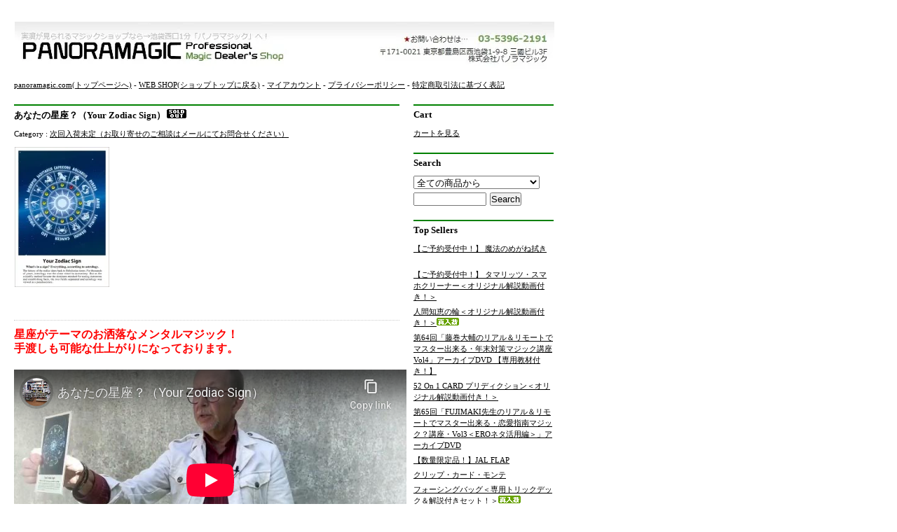

--- FILE ---
content_type: text/html; charset=EUC-JP
request_url: http://panoramagic.shop-pro.jp/?pid=172770222
body_size: 6839
content:
<!DOCTYPE html PUBLIC "-//W3C//DTD XHTML 1.0 Transitional//EN" "http://www.w3.org/TR/xhtml1/DTD/xhtml1-transitional.dtd">
<html xmlns:og="http://ogp.me/ns#" xmlns:fb="http://www.facebook.com/2008/fbml" xmlns:mixi="http://mixi-platform.com/ns#" xmlns="http://www.w3.org/1999/xhtml" xml:lang="ja" lang="ja" dir="ltr">
<head>
<meta http-equiv="content-type" content="text/html; charset=euc-jp" />
<meta http-equiv="X-UA-Compatible" content="IE=edge,chrome=1" />
<title>あなたの星座？（Your Zodiac Sign） - パノラマジック</title>
<meta name="Keywords" content="あなたの星座？（Your Zodiac Sign）,マジックショップ，マジックグッズ，手品，手品用品，マジック，マジシャン，メンタリズム，高島屋，髙島屋，タカシマヤ，新宿，ビリー，東武，TOBU，池袋，藤巻，ディーラー，手品用品，手品グッズ，トランプ，カード，東京，関東，首都圏，都内，奇術，イリュージョン，おもちゃ，玩具，宴会，結婚式，二次会，一発芸，コンパ，テンヨー，TENYO，Tenyo" />
<meta name="Description" content="「パノラマジック」は実演もご覧頂ける店舗型マジックディーラーズショップです。" />
<meta name="Author" content="Billy(ビリー)" />
<meta name="Copyright" content="Copyright 2008 by .panoramagic.com All Rights Reserved." />
<meta http-equiv="content-style-type" content="text/css" />
<meta http-equiv="content-script-type" content="text/javascript" />
<link rel="stylesheet" href="https://img11.shop-pro.jp/PA01054/061/css/2/index.css?cmsp_timestamp=20130712134831" type="text/css" />

<link rel="alternate" type="application/rss+xml" title="rss" href="http://panoramagic.shop-pro.jp/?mode=rss" />
<link rel="alternate" media="handheld" type="text/html" href="http://panoramagic.shop-pro.jp/?prid=172770222" />
<script type="text/javascript" src="//ajax.googleapis.com/ajax/libs/jquery/1.7.2/jquery.min.js" ></script>
<meta property="og:title" content="あなたの星座？（Your Zodiac Sign） - パノラマジック" />
<meta property="og:description" content="「パノラマジック」は実演もご覧頂ける店舗型マジックディーラーズショップです。" />
<meta property="og:url" content="http://panoramagic.shop-pro.jp?pid=172770222" />
<meta property="og:site_name" content="パノラマジック" />
<meta property="og:image" content="https://img11.shop-pro.jp/PA01054/061/product/172770222.jpg?cmsp_timestamp=20230131194717"/>
<script>
  var Colorme = {"page":"product","shop":{"account_id":"PA01054061","title":"\u30d1\u30ce\u30e9\u30de\u30b8\u30c3\u30af"},"basket":{"total_price":0,"items":[]},"customer":{"id":null},"inventory_control":"option","product":{"shop_uid":"PA01054061","id":172770222,"name":"\u3042\u306a\u305f\u306e\u661f\u5ea7\uff1f\uff08Your Zodiac Sign\uff09","model_number":"","stock_num":0,"sales_price":4100,"sales_price_including_tax":4510,"variants":[{"id":1,"option1_value":"\u30aa\u30f3\u30e9\u30a4\u30f3\u89e3\u8aac\u306e\u307f","option2_value":"","title":"\u30aa\u30f3\u30e9\u30a4\u30f3\u89e3\u8aac\u306e\u307f","model_number":"","stock_num":0,"option_price":2870,"option_price_including_tax":3157,"option_members_price":2870,"option_members_price_including_tax":3157},{"id":2,"option1_value":"DVD\u3082\u5e0c\u671b","option2_value":"","title":"DVD\u3082\u5e0c\u671b","model_number":"","stock_num":0,"option_price":4250,"option_price_including_tax":4675,"option_members_price":4250,"option_members_price_including_tax":4675}],"category":{"id_big":2041483,"id_small":0},"groups":[],"members_price":4100,"members_price_including_tax":4510}};

  (function() {
    function insertScriptTags() {
      var scriptTagDetails = [];
      var entry = document.getElementsByTagName('script')[0];

      scriptTagDetails.forEach(function(tagDetail) {
        var script = document.createElement('script');

        script.type = 'text/javascript';
        script.src = tagDetail.src;
        script.async = true;

        if( tagDetail.integrity ) {
          script.integrity = tagDetail.integrity;
          script.setAttribute('crossorigin', 'anonymous');
        }

        entry.parentNode.insertBefore(script, entry);
      })
    }

    window.addEventListener('load', insertScriptTags, false);
  })();
</script>
<script async src="https://zen.one/analytics.js"></script>
</head>
<body>
<meta name="colorme-acc-payload" content="?st=1&pt=10029&ut=172770222&at=PA01054061&v=20260130065513&re=&cn=5f94b28e4df66cb37bd661676da77471" width="1" height="1" alt="" /><script>!function(){"use strict";Array.prototype.slice.call(document.getElementsByTagName("script")).filter((function(t){return t.src&&t.src.match(new RegExp("dist/acc-track.js$"))})).forEach((function(t){return document.body.removeChild(t)})),function t(c){var r=arguments.length>1&&void 0!==arguments[1]?arguments[1]:0;if(!(r>=c.length)){var e=document.createElement("script");e.onerror=function(){return t(c,r+1)},e.src="https://"+c[r]+"/dist/acc-track.js?rev=3",document.body.appendChild(e)}}(["acclog001.shop-pro.jp","acclog002.shop-pro.jp"])}();</script><div id="header">
<h1><a href="./"><img src="https://img11.shop-pro.jp/PA01054/061/PA01054061.jpg?cmsp_timestamp=20250326144116" alt="パノラマジック" /></a></h1>
<p><a href="./"> <a href="http://panoramagic.com/">panoramagic.com(トップページへ)</a> - <a href="http://panoramagic.shop-pro.jp/">WEB SHOP(ショップトップに戻る)</a> - <a href="http://panoramagic.shop-pro.jp/?mode=myaccount">マイアカウント</a> - <a href="http://panoramagic.shop-pro.jp/?mode=privacy">プライバシーポリシー</a> - <a href="http://panoramagic.shop-pro.jp/?mode=sk">特定商取引法に基づく表記</a>


</p>
</div>



<div id="main">
<div id="detail">


<h2>あなたの星座？（Your Zodiac Sign）<img class='new_mark_img2' src='https://img.shop-pro.jp/img/new/icons47.gif' style='border:none;display:inline;margin:0px;padding:0px;width:auto;' /></h2>

<p style="margin: 10px 0px;">
Category : <a href='?mode=cate&cbid=2041483&csid=0'>次回入荷未定（お取り寄せのご相談はメールにてお問合せください）</a></p>

<form name="product_form" method="post" action="https://panoramagic.shop-pro.jp/cart/proxy/basket/items/add">

<div style="margin-bottom:10px;">
	<img src="https://img11.shop-pro.jp/PA01054/061/product/172770222.jpg?cmsp_timestamp=20230131194717" class="large" /></div>


<div>
			</div>
<br style="clear:both;">


<h3>
<span style="color:#FF0000"><strong><span style="font-size:medium;">星座がテーマのお洒落なメンタルマジック！<br />
手渡しも可能な仕上がりになっております。</span></strong><br />
</span><br />
<iframe width="560" height="315" src="https://www.youtube-nocookie.com/embed/66AQEfDq_wY" title="YouTube video player" frameborder="0" allow="accelerometer; autoplay; clipboard-write; encrypted-media; gyroscope; picture-in-picture; web-share" allowfullscreen></iframe><br />
ーーーーーーーーーーーーーーーーーーーーーーーーーーーーーー<br />
<span style="color:#0000FF"><strong><span style="font-size:medium;">付属の星座イラストカードは非常に綺麗な仕上がりの上に、演技後に観客にそのまま手渡しもOKな優れたアイデアになっております！<br />
観客の星座というお洒落なテーマで行えるメンタルマジックを是非どうぞ。</span></strong><br />
</span><br />
<span style="color:#008000"><strong><span style="font-size:medium;">＜現象＞</span></strong></span><br />
演者は、あなたの星座という１枚のカードを手に持っています。<br />
そして客に「あなたの星座は何ですか？」と尋ねます。<br />
カードを客に手渡し見てもらうと、それは間違いなく客の星座を示したカードです。 <br />
<br />
<span style="color:#008000"><strong><span style="font-size:medium;">＜特徴＞</span></strong></span><br />
「あなたの星座？」は、スウェーデンのマジシャン ラース-ピーター・ロエルドさんが考えた演出です。<br />
<br />
ギミックのカードは超薄型で、あらためが可能です。<br />
<br />
早見表は、和文・英文を含めた21カ国語のPDFファイルをダウンロードすることができます。<br />
商品に早見表（英文）が1枚付属します。<br />
<br />
【クリエーター】<br />
益田 克也<br />
<br />
【改案・手順】<br />
ラース-ピーター・ロエルド<br />
<br />
■商品内容・・・本体、早見表1枚(PDFファイルも付属)、オンライン解説案内書<br />
※解説はオンライン動画となりますが、ご希望の方はDVDも＋165円(税込)にてご用意しております。<br />
<span style="color:#FF0000"><strong>※この商品は「レターパック・ライト」のご利用が可能です。</strong></span><br />

</h3>

<table border="0" cellpadding="0" cellspacing="1" class="table">



<tr>
<th>販売価格</th>
<td>4,510円(本体4,100円、税410円)</td>
</tr>

	<tr>
	<th>在庫数</th>
	<td>只今お品切れです。</td>
	</tr>





	<tr>
	<th>DVD有無選択</th>
	<td>
		<select name="option1">
		<option label="オンライン解説のみ" value="81546065,0">オンライン解説のみ</option>
<option label="DVDも希望" value="81546065,1">DVDも希望</option>

		</select>
	</td>
	</tr>

</table>
<div>


		・<a href="javascript:gf_OpenNewWindow('?mode=opt&pid=172770222','option','width=600:height=500');">オプションの在庫・価格の詳細はこちら</a>
	


</div>




<h4>
<a href="https://panoramagic.shop-pro.jp/customer/products/172770222/inquiries/new">この商品について問い合わせる</a><br />
<a href="mailto:?subject=%E3%80%90%E3%83%91%E3%83%8E%E3%83%A9%E3%83%9E%E3%82%B8%E3%83%83%E3%82%AF%E3%80%91%E3%81%AE%E3%80%8C%E3%81%82%E3%81%AA%E3%81%9F%E3%81%AE%E6%98%9F%E5%BA%A7%EF%BC%9F%EF%BC%88Your%20Zodiac%20Sign%EF%BC%89%E3%80%8D%E3%81%8C%E3%81%8A%E3%81%99%E3%81%99%E3%82%81%E3%81%A7%E3%81%99%EF%BC%81&body=%0D%0A%0D%0A%E2%96%A0%E5%95%86%E5%93%81%E3%80%8C%E3%81%82%E3%81%AA%E3%81%9F%E3%81%AE%E6%98%9F%E5%BA%A7%EF%BC%9F%EF%BC%88Your%20Zodiac%20Sign%EF%BC%89%E3%80%8D%E3%81%AEURL%0D%0Ahttp%3A%2F%2Fpanoramagic.shop-pro.jp%2F%3Fpid%3D172770222%0D%0A%0D%0A%E2%96%A0%E3%82%B7%E3%83%A7%E3%83%83%E3%83%97%E3%81%AEURL%0Ahttp%3A%2F%2Fpanoramagic.shop-pro.jp%2F">この商品を友達に教える</a><br />
<a href="http://panoramagic.shop-pro.jp/?mode=cate&cbid=2041483&csid=0">買い物を続ける</a>
</h4>

</td>
</tr>
</table>

<input type="hidden" name="user_hash" value="96407f5956476f216ff865ef1e2452f6"><input type="hidden" name="members_hash" value="96407f5956476f216ff865ef1e2452f6"><input type="hidden" name="shop_id" value="PA01054061"><input type="hidden" name="product_id" value="172770222"><input type="hidden" name="members_id" value=""><input type="hidden" name="back_url" value="http://panoramagic.shop-pro.jp/?pid=172770222"><input type="hidden" name="reference_token" value="c022f298c2694ac9baa5f5b00aabd126"><input type="hidden" name="shop_domain" value="panoramagic.shop-pro.jp">

</form>

</div>





 


</div>



<div id="side">
	<div class="side_in">

	
		

	
	<h2>Cart</h2>
	<ul>
			</ul>
	<a href="https://panoramagic.shop-pro.jp/cart/proxy/basket?shop_id=PA01054061&shop_domain=panoramagic.shop-pro.jp">カートを見る</a>
	

	
	<h2>Search</h2>
	<form action="http://panoramagic.shop-pro.jp/" method="GET" id="search">
		<input type="hidden" name="mode" value="srh" />
		<select name="cid" style="width:180px;">
		<option value="">全ての商品から</option>
				<option value="565784,0">新着商品</option>
				<option value="2772250,0">数量限定商品【無くなり次第終了!】</option>
				<option value="2718572,0">ご予約受付中商品</option>
				<option value="2674019,0">1月25日リアル＆オンラインレッスン・参加者様限定商品【1月29日(木)まで公開】</option>
				<option value="2659309,0">オンラインレッスン・アーカイブDVD</option>
				<option value="381847,0">パノラマジックオリジナル商品</option>
				<option value="1190057,0">いっぺいChannel</option>
				<option value="381844,0">カードマジック関連</option>
				<option value="381842,0">コインマジック関連</option>
				<option value="465677,0">クロースアップマジック</option>
				<option value="381849,0">サロン・ステージマジック</option>
				<option value="585652,0">メンタルマジック</option>
				<option value="2763925,0">キューブパズルマジック</option>
				<option value="2862614,0">ファイヤー＆ライト系マジック</option>
				<option value="564041,0">アクセサリー</option>
				<option value="397035,0">ギャグ・ジョークグッズ</option>
				<option value="381870,0">DVD</option>
				<option value="1478846,0">書籍</option>
				<option value="2722641,0">ダウンロード商品</option>
				<option value="2668128,0">初心者オススメコーナー</option>
				<option value="2041483,0">次回入荷未定（お取り寄せのご相談はメールにてお問合せください）</option>
				</select>
		<input type="text" name="keyword" style="margin:5px 5px 0px 0px;width:100px;"><input type="submit" value="Search" />
	</form>
	

	

	
			<h2>Top Sellers</h2>
		<ul>
						<li><a href="?pid=190183041">【ご予約受付中！】 魔法のめがね拭き<img class='new_mark_img2' src='https://img.shop-pro.jp/img/new/icons3.gif' style='border:none;display:inline;margin:0px;padding:0px;width:auto;' /></a></li>
						<li><a href="?pid=190183188">【ご予約受付中！】 タマリッツ・スマホクリーナー＜オリジナル解説動画付き！＞<img class='new_mark_img2' src='https://img.shop-pro.jp/img/new/icons3.gif' style='border:none;display:inline;margin:0px;padding:0px;width:auto;' /></a></li>
						<li><a href="?pid=190183648">人間知恵の輪＜オリジナル解説動画付き！＞<img class='new_mark_img2' src='https://img.shop-pro.jp/img/new/icons57.gif' style='border:none;display:inline;margin:0px;padding:0px;width:auto;' /></a></li>
						<li><a href="?pid=189425242">第64回「藤巻大輔のリアル＆リモートでマスター出来る・年末対策マジック講座Vol4」アーカイブDVD 【専用教材付き！】<img class='new_mark_img2' src='https://img.shop-pro.jp/img/new/icons3.gif' style='border:none;display:inline;margin:0px;padding:0px;width:auto;' /></a></li>
						<li><a href="?pid=190012787">52 On 1 CARD プリディクション＜オリジナル解説動画付き！＞<img class='new_mark_img2' src='https://img.shop-pro.jp/img/new/icons3.gif' style='border:none;display:inline;margin:0px;padding:0px;width:auto;' /></a></li>
						<li><a href="?pid=190050561">第65回「FUJIMAKI先生のリアル＆リモートでマスター出来る・恋愛指南マジック？講座・Vol3＜EROネタ活用編＞」アーカイブDVD<img class='new_mark_img2' src='https://img.shop-pro.jp/img/new/icons3.gif' style='border:none;display:inline;margin:0px;padding:0px;width:auto;' /></a></li>
						<li><a href="?pid=184091299">【数量限定品！】JAL FLAP<img class='new_mark_img2' src='https://img.shop-pro.jp/img/new/icons3.gif' style='border:none;display:inline;margin:0px;padding:0px;width:auto;' /></a></li>
						<li><a href="?pid=190012418">クリップ・カード・モンテ<img class='new_mark_img2' src='https://img.shop-pro.jp/img/new/icons3.gif' style='border:none;display:inline;margin:0px;padding:0px;width:auto;' /></a></li>
						<li><a href="?pid=189766751">フォーシングバッグ＜専用トリックデック＆解説付きセット！＞<img class='new_mark_img2' src='https://img.shop-pro.jp/img/new/icons57.gif' style='border:none;display:inline;margin:0px;padding:0px;width:auto;' /></a></li>
						<li><a href="?pid=189822242">スーパーマリオ-マジックキューブ-＜オリジナル補足解説動画付き！＞<img class='new_mark_img2' src='https://img.shop-pro.jp/img/new/icons3.gif' style='border:none;display:inline;margin:0px;padding:0px;width:auto;' /></a></li>
						<li><a href="?pid=82897134">Koba'sファイブカード＜オリジナル解説動画付き！＞<img class='new_mark_img2' src='https://img.shop-pro.jp/img/new/icons57.gif' style='border:none;display:inline;margin:0px;padding:0px;width:auto;' /></a></li>
						<li><a href="?pid=187776440">シン・フラップ・カード（ver.1.5）<img class='new_mark_img2' src='https://img.shop-pro.jp/img/new/icons57.gif' style='border:none;display:inline;margin:0px;padding:0px;width:auto;' /></a></li>
						<li><a href="?pid=190101866">フラワーリボンマジック<img class='new_mark_img2' src='https://img.shop-pro.jp/img/new/icons3.gif' style='border:none;display:inline;margin:0px;padding:0px;width:auto;' /></a></li>
						<li><a href="?pid=54698514">imagine(イマジン)<img class='new_mark_img2' src='https://img.shop-pro.jp/img/new/icons57.gif' style='border:none;display:inline;margin:0px;padding:0px;width:auto;' /></a></li>
						<li><a href="?pid=155174841">とりあえず生！＜リニューアルバージョン＞<img class='new_mark_img2' src='https://img.shop-pro.jp/img/new/icons57.gif' style='border:none;display:inline;margin:0px;padding:0px;width:auto;' /></a></li>
					</ul>
		

	
	<h2>Category</h2>
	<ul>
					<li>
			<a href="http://panoramagic.shop-pro.jp/?mode=cate&cbid=565784&csid=0">新着商品
			</a>
			</li>
					<li>
			<a href="http://panoramagic.shop-pro.jp/?mode=cate&cbid=2772250&csid=0">数量限定商品【無くなり次第終了!】
			</a>
			</li>
					<li>
			<a href="http://panoramagic.shop-pro.jp/?mode=cate&cbid=2718572&csid=0">ご予約受付中商品
			</a>
			</li>
					<li>
			<a href="http://panoramagic.shop-pro.jp/?mode=cate&cbid=2674019&csid=0">1月25日リアル＆オンラインレッスン・参加者様限定商品【1月29日(木)まで公開】
			</a>
			</li>
					<li>
			<a href="http://panoramagic.shop-pro.jp/?mode=cate&cbid=2659309&csid=0">オンラインレッスン・アーカイブDVD
			</a>
			</li>
					<li>
			<a href="http://panoramagic.shop-pro.jp/?mode=cate&cbid=381847&csid=0">パノラマジックオリジナル商品
			</a>
			</li>
					<li>
			<a href="http://panoramagic.shop-pro.jp/?mode=cate&cbid=1190057&csid=0">いっぺいChannel
			</a>
			</li>
					<li>
			<a href="http://panoramagic.shop-pro.jp/?mode=cate&cbid=381844&csid=0">カードマジック関連
			</a>
			</li>
					<li>
			<a href="http://panoramagic.shop-pro.jp/?mode=cate&cbid=381842&csid=0">コインマジック関連
			</a>
			</li>
					<li>
			<a href="http://panoramagic.shop-pro.jp/?mode=cate&cbid=465677&csid=0">クロースアップマジック
			</a>
			</li>
					<li>
			<a href="http://panoramagic.shop-pro.jp/?mode=cate&cbid=381849&csid=0">サロン・ステージマジック
			</a>
			</li>
					<li>
			<a href="http://panoramagic.shop-pro.jp/?mode=cate&cbid=585652&csid=0">メンタルマジック
			</a>
			</li>
					<li>
			<a href="http://panoramagic.shop-pro.jp/?mode=cate&cbid=2763925&csid=0">キューブパズルマジック
			</a>
			</li>
					<li>
			<a href="http://panoramagic.shop-pro.jp/?mode=cate&cbid=2862614&csid=0">ファイヤー＆ライト系マジック
			</a>
			</li>
					<li>
			<a href="http://panoramagic.shop-pro.jp/?mode=cate&cbid=564041&csid=0">アクセサリー
			</a>
			</li>
					<li>
			<a href="http://panoramagic.shop-pro.jp/?mode=cate&cbid=397035&csid=0">ギャグ・ジョークグッズ
			</a>
			</li>
					<li>
			<a href="http://panoramagic.shop-pro.jp/?mode=cate&cbid=381870&csid=0">DVD
			</a>
			</li>
					<li>
			<a href="http://panoramagic.shop-pro.jp/?mode=cate&cbid=1478846&csid=0">書籍
			</a>
			</li>
					<li>
			<a href="http://panoramagic.shop-pro.jp/?mode=cate&cbid=2722641&csid=0">ダウンロード商品
			</a>
			</li>
					<li>
			<a href="http://panoramagic.shop-pro.jp/?mode=cate&cbid=2668128&csid=0">初心者オススメコーナー
			</a>
			</li>
					<li>
			<a href="http://panoramagic.shop-pro.jp/?mode=cate&cbid=2041483&csid=0">次回入荷未定（お取り寄せのご相談はメールにてお問合せください）
			</a>
			</li>
			</ul>
	

	
		

	
	
		

	
	
			<h2>Mail Magazine</h2>
		<ul>
			<li><a href="https://panoramagic.shop-pro.jp/customer/newsletter/subscriptions/new">メルマガ登録・解除はこちら</a></li>
		</ul>
		

	
	</div>
</div>



<div id="footer">
Copyright &copy; 2008 by panoramagic.com&nbsp;All&nbsp;Rights&nbsp;Reserved.
</div><script type="text/javascript" src="http://panoramagic.shop-pro.jp/js/cart.js" ></script>
<script type="text/javascript" src="http://panoramagic.shop-pro.jp/js/async_cart_in.js" ></script>
<script type="text/javascript" src="http://panoramagic.shop-pro.jp/js/product_stock.js" ></script>
<script type="text/javascript" src="http://panoramagic.shop-pro.jp/js/js.cookie.js" ></script>
<script type="text/javascript" src="http://panoramagic.shop-pro.jp/js/favorite_button.js" ></script>
<script>
(function(w,d,url,a,s,e){
    w[a]= (w[a]||[]);
    s = d.getElementsByTagName("script")[0];e = d.createElement("script");e.src=url;e.async=1;s.parentNode.insertBefore(e,s);
})(window,document,'//ec-concier.com/a6064530bab800c8/analytics.js','ara');

ara.push(['init', 'a6064530bab800c8', {subdomain:true}]);

</script>
</body></html>

--- FILE ---
content_type: text/html; charset=utf-8
request_url: https://www.youtube-nocookie.com/embed/66AQEfDq_wY
body_size: 46611
content:
<!DOCTYPE html><html lang="en" dir="ltr" data-cast-api-enabled="true"><head><meta name="viewport" content="width=device-width, initial-scale=1"><script nonce="deVMWxSfYc16ifyMrX61NQ">if ('undefined' == typeof Symbol || 'undefined' == typeof Symbol.iterator) {delete Array.prototype.entries;}</script><style name="www-roboto" nonce="KAcQBrTLfrynzH4oEcHNMw">@font-face{font-family:'Roboto';font-style:normal;font-weight:400;font-stretch:100%;src:url(//fonts.gstatic.com/s/roboto/v48/KFO7CnqEu92Fr1ME7kSn66aGLdTylUAMa3GUBHMdazTgWw.woff2)format('woff2');unicode-range:U+0460-052F,U+1C80-1C8A,U+20B4,U+2DE0-2DFF,U+A640-A69F,U+FE2E-FE2F;}@font-face{font-family:'Roboto';font-style:normal;font-weight:400;font-stretch:100%;src:url(//fonts.gstatic.com/s/roboto/v48/KFO7CnqEu92Fr1ME7kSn66aGLdTylUAMa3iUBHMdazTgWw.woff2)format('woff2');unicode-range:U+0301,U+0400-045F,U+0490-0491,U+04B0-04B1,U+2116;}@font-face{font-family:'Roboto';font-style:normal;font-weight:400;font-stretch:100%;src:url(//fonts.gstatic.com/s/roboto/v48/KFO7CnqEu92Fr1ME7kSn66aGLdTylUAMa3CUBHMdazTgWw.woff2)format('woff2');unicode-range:U+1F00-1FFF;}@font-face{font-family:'Roboto';font-style:normal;font-weight:400;font-stretch:100%;src:url(//fonts.gstatic.com/s/roboto/v48/KFO7CnqEu92Fr1ME7kSn66aGLdTylUAMa3-UBHMdazTgWw.woff2)format('woff2');unicode-range:U+0370-0377,U+037A-037F,U+0384-038A,U+038C,U+038E-03A1,U+03A3-03FF;}@font-face{font-family:'Roboto';font-style:normal;font-weight:400;font-stretch:100%;src:url(//fonts.gstatic.com/s/roboto/v48/KFO7CnqEu92Fr1ME7kSn66aGLdTylUAMawCUBHMdazTgWw.woff2)format('woff2');unicode-range:U+0302-0303,U+0305,U+0307-0308,U+0310,U+0312,U+0315,U+031A,U+0326-0327,U+032C,U+032F-0330,U+0332-0333,U+0338,U+033A,U+0346,U+034D,U+0391-03A1,U+03A3-03A9,U+03B1-03C9,U+03D1,U+03D5-03D6,U+03F0-03F1,U+03F4-03F5,U+2016-2017,U+2034-2038,U+203C,U+2040,U+2043,U+2047,U+2050,U+2057,U+205F,U+2070-2071,U+2074-208E,U+2090-209C,U+20D0-20DC,U+20E1,U+20E5-20EF,U+2100-2112,U+2114-2115,U+2117-2121,U+2123-214F,U+2190,U+2192,U+2194-21AE,U+21B0-21E5,U+21F1-21F2,U+21F4-2211,U+2213-2214,U+2216-22FF,U+2308-230B,U+2310,U+2319,U+231C-2321,U+2336-237A,U+237C,U+2395,U+239B-23B7,U+23D0,U+23DC-23E1,U+2474-2475,U+25AF,U+25B3,U+25B7,U+25BD,U+25C1,U+25CA,U+25CC,U+25FB,U+266D-266F,U+27C0-27FF,U+2900-2AFF,U+2B0E-2B11,U+2B30-2B4C,U+2BFE,U+3030,U+FF5B,U+FF5D,U+1D400-1D7FF,U+1EE00-1EEFF;}@font-face{font-family:'Roboto';font-style:normal;font-weight:400;font-stretch:100%;src:url(//fonts.gstatic.com/s/roboto/v48/KFO7CnqEu92Fr1ME7kSn66aGLdTylUAMaxKUBHMdazTgWw.woff2)format('woff2');unicode-range:U+0001-000C,U+000E-001F,U+007F-009F,U+20DD-20E0,U+20E2-20E4,U+2150-218F,U+2190,U+2192,U+2194-2199,U+21AF,U+21E6-21F0,U+21F3,U+2218-2219,U+2299,U+22C4-22C6,U+2300-243F,U+2440-244A,U+2460-24FF,U+25A0-27BF,U+2800-28FF,U+2921-2922,U+2981,U+29BF,U+29EB,U+2B00-2BFF,U+4DC0-4DFF,U+FFF9-FFFB,U+10140-1018E,U+10190-1019C,U+101A0,U+101D0-101FD,U+102E0-102FB,U+10E60-10E7E,U+1D2C0-1D2D3,U+1D2E0-1D37F,U+1F000-1F0FF,U+1F100-1F1AD,U+1F1E6-1F1FF,U+1F30D-1F30F,U+1F315,U+1F31C,U+1F31E,U+1F320-1F32C,U+1F336,U+1F378,U+1F37D,U+1F382,U+1F393-1F39F,U+1F3A7-1F3A8,U+1F3AC-1F3AF,U+1F3C2,U+1F3C4-1F3C6,U+1F3CA-1F3CE,U+1F3D4-1F3E0,U+1F3ED,U+1F3F1-1F3F3,U+1F3F5-1F3F7,U+1F408,U+1F415,U+1F41F,U+1F426,U+1F43F,U+1F441-1F442,U+1F444,U+1F446-1F449,U+1F44C-1F44E,U+1F453,U+1F46A,U+1F47D,U+1F4A3,U+1F4B0,U+1F4B3,U+1F4B9,U+1F4BB,U+1F4BF,U+1F4C8-1F4CB,U+1F4D6,U+1F4DA,U+1F4DF,U+1F4E3-1F4E6,U+1F4EA-1F4ED,U+1F4F7,U+1F4F9-1F4FB,U+1F4FD-1F4FE,U+1F503,U+1F507-1F50B,U+1F50D,U+1F512-1F513,U+1F53E-1F54A,U+1F54F-1F5FA,U+1F610,U+1F650-1F67F,U+1F687,U+1F68D,U+1F691,U+1F694,U+1F698,U+1F6AD,U+1F6B2,U+1F6B9-1F6BA,U+1F6BC,U+1F6C6-1F6CF,U+1F6D3-1F6D7,U+1F6E0-1F6EA,U+1F6F0-1F6F3,U+1F6F7-1F6FC,U+1F700-1F7FF,U+1F800-1F80B,U+1F810-1F847,U+1F850-1F859,U+1F860-1F887,U+1F890-1F8AD,U+1F8B0-1F8BB,U+1F8C0-1F8C1,U+1F900-1F90B,U+1F93B,U+1F946,U+1F984,U+1F996,U+1F9E9,U+1FA00-1FA6F,U+1FA70-1FA7C,U+1FA80-1FA89,U+1FA8F-1FAC6,U+1FACE-1FADC,U+1FADF-1FAE9,U+1FAF0-1FAF8,U+1FB00-1FBFF;}@font-face{font-family:'Roboto';font-style:normal;font-weight:400;font-stretch:100%;src:url(//fonts.gstatic.com/s/roboto/v48/KFO7CnqEu92Fr1ME7kSn66aGLdTylUAMa3OUBHMdazTgWw.woff2)format('woff2');unicode-range:U+0102-0103,U+0110-0111,U+0128-0129,U+0168-0169,U+01A0-01A1,U+01AF-01B0,U+0300-0301,U+0303-0304,U+0308-0309,U+0323,U+0329,U+1EA0-1EF9,U+20AB;}@font-face{font-family:'Roboto';font-style:normal;font-weight:400;font-stretch:100%;src:url(//fonts.gstatic.com/s/roboto/v48/KFO7CnqEu92Fr1ME7kSn66aGLdTylUAMa3KUBHMdazTgWw.woff2)format('woff2');unicode-range:U+0100-02BA,U+02BD-02C5,U+02C7-02CC,U+02CE-02D7,U+02DD-02FF,U+0304,U+0308,U+0329,U+1D00-1DBF,U+1E00-1E9F,U+1EF2-1EFF,U+2020,U+20A0-20AB,U+20AD-20C0,U+2113,U+2C60-2C7F,U+A720-A7FF;}@font-face{font-family:'Roboto';font-style:normal;font-weight:400;font-stretch:100%;src:url(//fonts.gstatic.com/s/roboto/v48/KFO7CnqEu92Fr1ME7kSn66aGLdTylUAMa3yUBHMdazQ.woff2)format('woff2');unicode-range:U+0000-00FF,U+0131,U+0152-0153,U+02BB-02BC,U+02C6,U+02DA,U+02DC,U+0304,U+0308,U+0329,U+2000-206F,U+20AC,U+2122,U+2191,U+2193,U+2212,U+2215,U+FEFF,U+FFFD;}@font-face{font-family:'Roboto';font-style:normal;font-weight:500;font-stretch:100%;src:url(//fonts.gstatic.com/s/roboto/v48/KFO7CnqEu92Fr1ME7kSn66aGLdTylUAMa3GUBHMdazTgWw.woff2)format('woff2');unicode-range:U+0460-052F,U+1C80-1C8A,U+20B4,U+2DE0-2DFF,U+A640-A69F,U+FE2E-FE2F;}@font-face{font-family:'Roboto';font-style:normal;font-weight:500;font-stretch:100%;src:url(//fonts.gstatic.com/s/roboto/v48/KFO7CnqEu92Fr1ME7kSn66aGLdTylUAMa3iUBHMdazTgWw.woff2)format('woff2');unicode-range:U+0301,U+0400-045F,U+0490-0491,U+04B0-04B1,U+2116;}@font-face{font-family:'Roboto';font-style:normal;font-weight:500;font-stretch:100%;src:url(//fonts.gstatic.com/s/roboto/v48/KFO7CnqEu92Fr1ME7kSn66aGLdTylUAMa3CUBHMdazTgWw.woff2)format('woff2');unicode-range:U+1F00-1FFF;}@font-face{font-family:'Roboto';font-style:normal;font-weight:500;font-stretch:100%;src:url(//fonts.gstatic.com/s/roboto/v48/KFO7CnqEu92Fr1ME7kSn66aGLdTylUAMa3-UBHMdazTgWw.woff2)format('woff2');unicode-range:U+0370-0377,U+037A-037F,U+0384-038A,U+038C,U+038E-03A1,U+03A3-03FF;}@font-face{font-family:'Roboto';font-style:normal;font-weight:500;font-stretch:100%;src:url(//fonts.gstatic.com/s/roboto/v48/KFO7CnqEu92Fr1ME7kSn66aGLdTylUAMawCUBHMdazTgWw.woff2)format('woff2');unicode-range:U+0302-0303,U+0305,U+0307-0308,U+0310,U+0312,U+0315,U+031A,U+0326-0327,U+032C,U+032F-0330,U+0332-0333,U+0338,U+033A,U+0346,U+034D,U+0391-03A1,U+03A3-03A9,U+03B1-03C9,U+03D1,U+03D5-03D6,U+03F0-03F1,U+03F4-03F5,U+2016-2017,U+2034-2038,U+203C,U+2040,U+2043,U+2047,U+2050,U+2057,U+205F,U+2070-2071,U+2074-208E,U+2090-209C,U+20D0-20DC,U+20E1,U+20E5-20EF,U+2100-2112,U+2114-2115,U+2117-2121,U+2123-214F,U+2190,U+2192,U+2194-21AE,U+21B0-21E5,U+21F1-21F2,U+21F4-2211,U+2213-2214,U+2216-22FF,U+2308-230B,U+2310,U+2319,U+231C-2321,U+2336-237A,U+237C,U+2395,U+239B-23B7,U+23D0,U+23DC-23E1,U+2474-2475,U+25AF,U+25B3,U+25B7,U+25BD,U+25C1,U+25CA,U+25CC,U+25FB,U+266D-266F,U+27C0-27FF,U+2900-2AFF,U+2B0E-2B11,U+2B30-2B4C,U+2BFE,U+3030,U+FF5B,U+FF5D,U+1D400-1D7FF,U+1EE00-1EEFF;}@font-face{font-family:'Roboto';font-style:normal;font-weight:500;font-stretch:100%;src:url(//fonts.gstatic.com/s/roboto/v48/KFO7CnqEu92Fr1ME7kSn66aGLdTylUAMaxKUBHMdazTgWw.woff2)format('woff2');unicode-range:U+0001-000C,U+000E-001F,U+007F-009F,U+20DD-20E0,U+20E2-20E4,U+2150-218F,U+2190,U+2192,U+2194-2199,U+21AF,U+21E6-21F0,U+21F3,U+2218-2219,U+2299,U+22C4-22C6,U+2300-243F,U+2440-244A,U+2460-24FF,U+25A0-27BF,U+2800-28FF,U+2921-2922,U+2981,U+29BF,U+29EB,U+2B00-2BFF,U+4DC0-4DFF,U+FFF9-FFFB,U+10140-1018E,U+10190-1019C,U+101A0,U+101D0-101FD,U+102E0-102FB,U+10E60-10E7E,U+1D2C0-1D2D3,U+1D2E0-1D37F,U+1F000-1F0FF,U+1F100-1F1AD,U+1F1E6-1F1FF,U+1F30D-1F30F,U+1F315,U+1F31C,U+1F31E,U+1F320-1F32C,U+1F336,U+1F378,U+1F37D,U+1F382,U+1F393-1F39F,U+1F3A7-1F3A8,U+1F3AC-1F3AF,U+1F3C2,U+1F3C4-1F3C6,U+1F3CA-1F3CE,U+1F3D4-1F3E0,U+1F3ED,U+1F3F1-1F3F3,U+1F3F5-1F3F7,U+1F408,U+1F415,U+1F41F,U+1F426,U+1F43F,U+1F441-1F442,U+1F444,U+1F446-1F449,U+1F44C-1F44E,U+1F453,U+1F46A,U+1F47D,U+1F4A3,U+1F4B0,U+1F4B3,U+1F4B9,U+1F4BB,U+1F4BF,U+1F4C8-1F4CB,U+1F4D6,U+1F4DA,U+1F4DF,U+1F4E3-1F4E6,U+1F4EA-1F4ED,U+1F4F7,U+1F4F9-1F4FB,U+1F4FD-1F4FE,U+1F503,U+1F507-1F50B,U+1F50D,U+1F512-1F513,U+1F53E-1F54A,U+1F54F-1F5FA,U+1F610,U+1F650-1F67F,U+1F687,U+1F68D,U+1F691,U+1F694,U+1F698,U+1F6AD,U+1F6B2,U+1F6B9-1F6BA,U+1F6BC,U+1F6C6-1F6CF,U+1F6D3-1F6D7,U+1F6E0-1F6EA,U+1F6F0-1F6F3,U+1F6F7-1F6FC,U+1F700-1F7FF,U+1F800-1F80B,U+1F810-1F847,U+1F850-1F859,U+1F860-1F887,U+1F890-1F8AD,U+1F8B0-1F8BB,U+1F8C0-1F8C1,U+1F900-1F90B,U+1F93B,U+1F946,U+1F984,U+1F996,U+1F9E9,U+1FA00-1FA6F,U+1FA70-1FA7C,U+1FA80-1FA89,U+1FA8F-1FAC6,U+1FACE-1FADC,U+1FADF-1FAE9,U+1FAF0-1FAF8,U+1FB00-1FBFF;}@font-face{font-family:'Roboto';font-style:normal;font-weight:500;font-stretch:100%;src:url(//fonts.gstatic.com/s/roboto/v48/KFO7CnqEu92Fr1ME7kSn66aGLdTylUAMa3OUBHMdazTgWw.woff2)format('woff2');unicode-range:U+0102-0103,U+0110-0111,U+0128-0129,U+0168-0169,U+01A0-01A1,U+01AF-01B0,U+0300-0301,U+0303-0304,U+0308-0309,U+0323,U+0329,U+1EA0-1EF9,U+20AB;}@font-face{font-family:'Roboto';font-style:normal;font-weight:500;font-stretch:100%;src:url(//fonts.gstatic.com/s/roboto/v48/KFO7CnqEu92Fr1ME7kSn66aGLdTylUAMa3KUBHMdazTgWw.woff2)format('woff2');unicode-range:U+0100-02BA,U+02BD-02C5,U+02C7-02CC,U+02CE-02D7,U+02DD-02FF,U+0304,U+0308,U+0329,U+1D00-1DBF,U+1E00-1E9F,U+1EF2-1EFF,U+2020,U+20A0-20AB,U+20AD-20C0,U+2113,U+2C60-2C7F,U+A720-A7FF;}@font-face{font-family:'Roboto';font-style:normal;font-weight:500;font-stretch:100%;src:url(//fonts.gstatic.com/s/roboto/v48/KFO7CnqEu92Fr1ME7kSn66aGLdTylUAMa3yUBHMdazQ.woff2)format('woff2');unicode-range:U+0000-00FF,U+0131,U+0152-0153,U+02BB-02BC,U+02C6,U+02DA,U+02DC,U+0304,U+0308,U+0329,U+2000-206F,U+20AC,U+2122,U+2191,U+2193,U+2212,U+2215,U+FEFF,U+FFFD;}</style><script name="www-roboto" nonce="deVMWxSfYc16ifyMrX61NQ">if (document.fonts && document.fonts.load) {document.fonts.load("400 10pt Roboto", "E"); document.fonts.load("500 10pt Roboto", "E");}</script><link rel="stylesheet" href="/s/player/652bbb94/www-player.css" name="www-player" nonce="KAcQBrTLfrynzH4oEcHNMw"><style nonce="KAcQBrTLfrynzH4oEcHNMw">html {overflow: hidden;}body {font: 12px Roboto, Arial, sans-serif; background-color: #000; color: #fff; height: 100%; width: 100%; overflow: hidden; position: absolute; margin: 0; padding: 0;}#player {width: 100%; height: 100%;}h1 {text-align: center; color: #fff;}h3 {margin-top: 6px; margin-bottom: 3px;}.player-unavailable {position: absolute; top: 0; left: 0; right: 0; bottom: 0; padding: 25px; font-size: 13px; background: url(/img/meh7.png) 50% 65% no-repeat;}.player-unavailable .message {text-align: left; margin: 0 -5px 15px; padding: 0 5px 14px; border-bottom: 1px solid #888; font-size: 19px; font-weight: normal;}.player-unavailable a {color: #167ac6; text-decoration: none;}</style><script nonce="deVMWxSfYc16ifyMrX61NQ">var ytcsi={gt:function(n){n=(n||"")+"data_";return ytcsi[n]||(ytcsi[n]={tick:{},info:{},gel:{preLoggedGelInfos:[]}})},now:window.performance&&window.performance.timing&&window.performance.now&&window.performance.timing.navigationStart?function(){return window.performance.timing.navigationStart+window.performance.now()}:function(){return(new Date).getTime()},tick:function(l,t,n){var ticks=ytcsi.gt(n).tick;var v=t||ytcsi.now();if(ticks[l]){ticks["_"+l]=ticks["_"+l]||[ticks[l]];ticks["_"+l].push(v)}ticks[l]=
v},info:function(k,v,n){ytcsi.gt(n).info[k]=v},infoGel:function(p,n){ytcsi.gt(n).gel.preLoggedGelInfos.push(p)},setStart:function(t,n){ytcsi.tick("_start",t,n)}};
(function(w,d){function isGecko(){if(!w.navigator)return false;try{if(w.navigator.userAgentData&&w.navigator.userAgentData.brands&&w.navigator.userAgentData.brands.length){var brands=w.navigator.userAgentData.brands;var i=0;for(;i<brands.length;i++)if(brands[i]&&brands[i].brand==="Firefox")return true;return false}}catch(e){setTimeout(function(){throw e;})}if(!w.navigator.userAgent)return false;var ua=w.navigator.userAgent;return ua.indexOf("Gecko")>0&&ua.toLowerCase().indexOf("webkit")<0&&ua.indexOf("Edge")<
0&&ua.indexOf("Trident")<0&&ua.indexOf("MSIE")<0}ytcsi.setStart(w.performance?w.performance.timing.responseStart:null);var isPrerender=(d.visibilityState||d.webkitVisibilityState)=="prerender";var vName=!d.visibilityState&&d.webkitVisibilityState?"webkitvisibilitychange":"visibilitychange";if(isPrerender){var startTick=function(){ytcsi.setStart();d.removeEventListener(vName,startTick)};d.addEventListener(vName,startTick,false)}if(d.addEventListener)d.addEventListener(vName,function(){ytcsi.tick("vc")},
false);if(isGecko()){var isHidden=(d.visibilityState||d.webkitVisibilityState)=="hidden";if(isHidden)ytcsi.tick("vc")}var slt=function(el,t){setTimeout(function(){var n=ytcsi.now();el.loadTime=n;if(el.slt)el.slt()},t)};w.__ytRIL=function(el){if(!el.getAttribute("data-thumb"))if(w.requestAnimationFrame)w.requestAnimationFrame(function(){slt(el,0)});else slt(el,16)}})(window,document);
</script><script nonce="deVMWxSfYc16ifyMrX61NQ">var ytcfg={d:function(){return window.yt&&yt.config_||ytcfg.data_||(ytcfg.data_={})},get:function(k,o){return k in ytcfg.d()?ytcfg.d()[k]:o},set:function(){var a=arguments;if(a.length>1)ytcfg.d()[a[0]]=a[1];else{var k;for(k in a[0])ytcfg.d()[k]=a[0][k]}}};
ytcfg.set({"CLIENT_CANARY_STATE":"none","DEVICE":"cbr\u003dChrome\u0026cbrand\u003dapple\u0026cbrver\u003d131.0.0.0\u0026ceng\u003dWebKit\u0026cengver\u003d537.36\u0026cos\u003dMacintosh\u0026cosver\u003d10_15_7\u0026cplatform\u003dDESKTOP","EVENT_ID":"Qtd7aYi_MIqhlu8Pk7-W-AU","EXPERIMENT_FLAGS":{"ab_det_apb_b":true,"ab_det_apm":true,"ab_det_el_h":true,"ab_det_em_inj":true,"ab_fk_sk_cl":true,"ab_l_sig_st":true,"ab_l_sig_st_e":true,"action_companion_center_align_description":true,"allow_skip_networkless":true,"always_send_and_write":true,"att_web_record_metrics":true,"attmusi":true,"c3_enable_button_impression_logging":true,"c3_watch_page_component":true,"cancel_pending_navs":true,"clean_up_manual_attribution_header":true,"config_age_report_killswitch":true,"cow_optimize_idom_compat":true,"csi_on_gel":true,"delhi_mweb_colorful_sd":true,"delhi_mweb_colorful_sd_v2":true,"deprecate_pair_servlet_enabled":true,"desktop_sparkles_light_cta_button":true,"disable_cached_masthead_data":true,"disable_child_node_auto_formatted_strings":true,"disable_log_to_visitor_layer":true,"disable_pacf_logging_for_memory_limited_tv":true,"embeds_enable_eid_enforcement_for_youtube":true,"embeds_enable_info_panel_dismissal":true,"embeds_enable_pfp_always_unbranded":true,"embeds_muted_autoplay_sound_fix":true,"embeds_serve_es6_client":true,"embeds_web_nwl_disable_nocookie":true,"embeds_web_updated_shorts_definition_fix":true,"enable_active_view_display_ad_renderer_web_home":true,"enable_ad_disclosure_banner_a11y_fix":true,"enable_android_web_view_top_insets_bugfix":true,"enable_client_sli_logging":true,"enable_client_streamz_web":true,"enable_client_ve_spec":true,"enable_cloud_save_error_popup_after_retry":true,"enable_dai_sdf_h5_preroll":true,"enable_datasync_id_header_in_web_vss_pings":true,"enable_default_mono_cta_migration_web_client":true,"enable_docked_chat_messages":true,"enable_drop_shadow_experiment":true,"enable_entity_store_from_dependency_injection":true,"enable_inline_muted_playback_on_web_search":true,"enable_inline_muted_playback_on_web_search_for_vdc":true,"enable_inline_muted_playback_on_web_search_for_vdcb":true,"enable_is_extended_monitoring":true,"enable_is_mini_app_page_active_bugfix":true,"enable_logging_first_user_action_after_game_ready":true,"enable_ltc_param_fetch_from_innertube":true,"enable_masthead_mweb_padding_fix":true,"enable_menu_renderer_button_in_mweb_hclr":true,"enable_mini_app_command_handler_mweb_fix":true,"enable_mini_guide_downloads_item":true,"enable_mixed_direction_formatted_strings":true,"enable_mweb_new_caption_language_picker":true,"enable_names_handles_account_switcher":true,"enable_network_request_logging_on_game_events":true,"enable_new_paid_product_placement":true,"enable_open_in_new_tab_icon_for_short_dr_for_desktop_search":true,"enable_open_yt_content":true,"enable_origin_query_parameter_bugfix":true,"enable_pause_ads_on_ytv_html5":true,"enable_payments_purchase_manager":true,"enable_pdp_icon_prefetch":true,"enable_pl_r_si_fa":true,"enable_place_pivot_url":true,"enable_pv_screen_modern_text":true,"enable_removing_navbar_title_on_hashtag_page_mweb":true,"enable_rta_manager":true,"enable_sdf_companion_h5":true,"enable_sdf_dai_h5_midroll":true,"enable_sdf_h5_endemic_mid_post_roll":true,"enable_sdf_on_h5_unplugged_vod_midroll":true,"enable_sdf_shorts_player_bytes_h5":true,"enable_sending_unwrapped_game_audio_as_serialized_metadata":true,"enable_sfv_effect_pivot_url":true,"enable_shorts_new_carousel":true,"enable_skip_ad_guidance_prompt":true,"enable_skippable_ads_for_unplugged_ad_pod":true,"enable_smearing_expansion_dai":true,"enable_time_out_messages":true,"enable_timeline_view_modern_transcript_fe":true,"enable_video_display_compact_button_group_for_desktop_search":true,"enable_web_delhi_icons":true,"enable_web_home_top_landscape_image_layout_level_click":true,"enable_web_tiered_gel":true,"enable_window_constrained_buy_flow_dialog":true,"enable_wiz_queue_effect_and_on_init_initial_runs":true,"enable_ypc_spinners":true,"enable_yt_ata_iframe_authuser":true,"export_networkless_options":true,"export_player_version_to_ytconfig":true,"fill_single_video_with_notify_to_lasr":true,"fix_ad_miniplayer_controls_rendering":true,"fix_ads_tracking_for_swf_config_deprecation_mweb":true,"h5_companion_enable_adcpn_macro_substitution_for_click_pings":true,"h5_inplayer_enable_adcpn_macro_substitution_for_click_pings":true,"h5_reset_cache_and_filter_before_update_masthead":true,"hide_channel_creation_title_for_mweb":true,"high_ccv_client_side_caching_h5":true,"html5_log_trigger_events_with_debug_data":true,"html5_ssdai_enable_media_end_cue_range":true,"idb_immediate_commit":true,"il_attach_cache_limit":true,"il_use_view_model_logging_context":true,"is_browser_support_for_webcam_streaming":true,"json_condensed_response":true,"kev_adb_pg":true,"kevlar_gel_error_routing":true,"kevlar_watch_cinematics":true,"live_chat_enable_controller_extraction":true,"live_chat_enable_rta_manager":true,"log_click_with_layer_from_element_in_command_handler":true,"mdx_enable_privacy_disclosure_ui":true,"mdx_load_cast_api_bootstrap_script":true,"medium_progress_bar_modification":true,"migrate_remaining_web_ad_badges_to_innertube":true,"mobile_account_menu_refresh":true,"mweb_account_linking_noapp":true,"mweb_allow_modern_search_suggest_behavior":true,"mweb_animated_actions":true,"mweb_app_upsell_button_direct_to_app":true,"mweb_c3_enable_adaptive_signals":true,"mweb_c3_library_page_enable_recent_shelf":true,"mweb_c3_remove_web_navigation_endpoint_data":true,"mweb_c3_use_canonical_from_player_response":true,"mweb_cinematic_watch":true,"mweb_command_handler":true,"mweb_delay_watch_initial_data":true,"mweb_disable_searchbar_scroll":true,"mweb_enable_browse_chunks":true,"mweb_enable_colorful_ai_summary":true,"mweb_enable_fine_scrubbing_for_recs":true,"mweb_enable_imp_portal":true,"mweb_enable_keto_batch_player_fullscreen":true,"mweb_enable_keto_batch_player_progress_bar":true,"mweb_enable_keto_batch_player_tooltips":true,"mweb_enable_lockup_view_model_for_ucp":true,"mweb_enable_mix_panel_title_metadata":true,"mweb_enable_more_drawer":true,"mweb_enable_optional_fullscreen_landscape_locking":true,"mweb_enable_overlay_touch_manager":true,"mweb_enable_premium_carve_out_fix":true,"mweb_enable_refresh_detection":true,"mweb_enable_search_imp":true,"mweb_enable_shorts_pivot_button":true,"mweb_enable_shorts_video_preload":true,"mweb_enable_skippables_on_jio_phone":true,"mweb_enable_two_line_title_on_shorts":true,"mweb_enable_varispeed_controller":true,"mweb_enable_watch_feed_infinite_scroll":true,"mweb_enable_wrapped_unplugged_pause_membership_dialog_renderer":true,"mweb_fix_monitor_visibility_after_render":true,"mweb_force_ios_fallback_to_native_control":true,"mweb_fp_auto_fullscreen":true,"mweb_fullscreen_controls":true,"mweb_fullscreen_controls_action_buttons":true,"mweb_fullscreen_watch_system":true,"mweb_home_reactive_shorts":true,"mweb_innertube_search_command":true,"mweb_lang_in_html":true,"mweb_like_button_synced_with_entities":true,"mweb_logo_use_home_page_ve":true,"mweb_native_control_in_faux_fullscreen_shared":true,"mweb_player_control_on_hover":true,"mweb_player_delhi_dtts":true,"mweb_player_settings_use_bottom_sheet":true,"mweb_player_show_previous_next_buttons_in_playlist":true,"mweb_player_skip_no_op_state_changes":true,"mweb_player_user_select_none":true,"mweb_playlist_engagement_panel":true,"mweb_progress_bar_seek_on_mouse_click":true,"mweb_pull_2_full":true,"mweb_pull_2_full_enable_touch_handlers":true,"mweb_schedule_warm_watch_response":true,"mweb_searchbox_legacy_navigation":true,"mweb_see_fewer_shorts":true,"mweb_shorts_comments_panel_id_change":true,"mweb_shorts_early_continuation":true,"mweb_show_ios_smart_banner":true,"mweb_show_sign_in_button_from_header":true,"mweb_use_server_url_on_startup":true,"mweb_watch_captions_enable_auto_translate":true,"mweb_watch_captions_set_default_size":true,"mweb_watch_stop_scheduler_on_player_response":true,"mweb_watchfeed_big_thumbnails":true,"mweb_yt_searchbox":true,"networkless_logging":true,"no_client_ve_attach_unless_shown":true,"pageid_as_header_web":true,"playback_settings_use_switch_menu":true,"player_controls_autonav_fix":true,"player_controls_skip_double_signal_update":true,"polymer_bad_build_labels":true,"polymer_verifiy_app_state":true,"qoe_send_and_write":true,"remove_chevron_from_ad_disclosure_banner_h5":true,"remove_masthead_channel_banner_on_refresh":true,"remove_slot_id_exited_trigger_for_dai_in_player_slot_expire":true,"replace_client_url_parsing_with_server_signal":true,"service_worker_enabled":true,"service_worker_push_enabled":true,"service_worker_push_home_page_prompt":true,"service_worker_push_watch_page_prompt":true,"shell_load_gcf":true,"shorten_initial_gel_batch_timeout":true,"should_use_yt_voice_endpoint_in_kaios":true,"smarter_ve_dedupping":true,"speedmaster_no_seek":true,"stop_handling_click_for_non_rendering_overlay_layout":true,"suppress_error_204_logging":true,"synced_panel_scrolling_controller":true,"use_event_time_ms_header":true,"use_fifo_for_networkless":true,"use_request_time_ms_header":true,"use_session_based_sampling":true,"use_thumbnail_overlay_time_status_renderer_for_live_badge":true,"vss_final_ping_send_and_write":true,"vss_playback_use_send_and_write":true,"web_adaptive_repeat_ase":true,"web_always_load_chat_support":true,"web_api_url":true,"web_attributed_string_deep_equal_bugfix":true,"web_autonav_allow_off_by_default":true,"web_button_vm_refactor_disabled":true,"web_c3_log_app_init_finish":true,"web_component_wrapper_track_owner":true,"web_csi_action_sampling_enabled":true,"web_dedupe_ve_grafting":true,"web_disable_backdrop_filter":true,"web_enable_ab_rsp_cl":true,"web_enable_course_icon_update":true,"web_enable_error_204":true,"web_gcf_hashes_innertube":true,"web_gel_timeout_cap":true,"web_parent_target_for_sheets":true,"web_persist_server_autonav_state_on_client":true,"web_playback_associated_log_ctt":true,"web_playback_associated_ve":true,"web_prefetch_preload_video":true,"web_progress_bar_draggable":true,"web_resizable_advertiser_banner_on_masthead_safari_fix":true,"web_shorts_just_watched_on_channel_and_pivot_study":true,"web_shorts_just_watched_overlay":true,"web_shorts_wn_shelf_header_tuning":true,"web_update_panel_visibility_logging_fix":true,"web_video_attribute_view_model_a11y_fix":true,"web_watch_controls_state_signals":true,"web_wiz_attributed_string":true,"webfe_mweb_watch_microdata":true,"webfe_watch_shorts_canonical_url_fix":true,"webpo_exit_on_net_err":true,"wiz_diff_overwritable":true,"wiz_stamper_new_context_api":true,"woffle_used_state_report":true,"wpo_gel_strz":true,"H5_async_logging_delay_ms":30000.0,"attention_logging_scroll_throttle":500.0,"autoplay_pause_by_lact_sampling_fraction":0.0,"cinematic_watch_effect_opacity":0.4,"log_window_onerror_fraction":0.1,"speedmaster_playback_rate":2.0,"tv_pacf_logging_sample_rate":0.01,"web_attention_logging_scroll_throttle":500.0,"web_load_prediction_threshold":0.1,"web_navigation_prediction_threshold":0.1,"web_pbj_log_warning_rate":0.0,"web_system_health_fraction":0.01,"ytidb_transaction_ended_event_rate_limit":0.02,"active_time_update_interval_ms":10000,"att_init_delay":500,"autoplay_pause_by_lact_sec":0,"botguard_async_snapshot_timeout_ms":3000,"check_navigator_accuracy_timeout_ms":0,"cinematic_watch_css_filter_blur_strength":40,"cinematic_watch_fade_out_duration":500,"close_webview_delay_ms":100,"cloud_save_game_data_rate_limit_ms":3000,"compression_disable_point":10,"custom_active_view_tos_timeout_ms":3600000,"embeds_widget_poll_interval_ms":0,"gel_min_batch_size":3,"gel_queue_timeout_max_ms":60000,"get_async_timeout_ms":60000,"hide_cta_for_home_web_video_ads_animate_in_time":2,"html5_byterate_soft_cap":0,"initial_gel_batch_timeout":2000,"max_body_size_to_compress":500000,"max_prefetch_window_sec_for_livestream_optimization":10,"min_prefetch_offset_sec_for_livestream_optimization":20,"mini_app_container_iframe_src_update_delay_ms":0,"multiple_preview_news_duration_time":11000,"mweb_c3_toast_duration_ms":5000,"mweb_deep_link_fallback_timeout_ms":10000,"mweb_delay_response_received_actions":100,"mweb_fp_dpad_rate_limit_ms":0,"mweb_fp_dpad_watch_title_clamp_lines":0,"mweb_history_manager_cache_size":100,"mweb_ios_fullscreen_playback_transition_delay_ms":500,"mweb_ios_fullscreen_system_pause_epilson_ms":0,"mweb_override_response_store_expiration_ms":0,"mweb_shorts_early_continuation_trigger_threshold":4,"mweb_w2w_max_age_seconds":0,"mweb_watch_captions_default_size":2,"neon_dark_launch_gradient_count":0,"network_polling_interval":30000,"play_click_interval_ms":30000,"play_ping_interval_ms":10000,"prefetch_comments_ms_after_video":0,"send_config_hash_timer":0,"service_worker_push_logged_out_prompt_watches":-1,"service_worker_push_prompt_cap":-1,"service_worker_push_prompt_delay_microseconds":3888000000000,"slow_compressions_before_abandon_count":4,"speedmaster_cancellation_movement_dp":10,"speedmaster_touch_activation_ms":500,"web_attention_logging_throttle":500,"web_foreground_heartbeat_interval_ms":28000,"web_gel_debounce_ms":10000,"web_logging_max_batch":100,"web_max_tracing_events":50,"web_tracing_session_replay":0,"wil_icon_max_concurrent_fetches":9999,"ytidb_remake_db_retries":3,"ytidb_reopen_db_retries":3,"WebClientReleaseProcessCritical__youtube_embeds_client_version_override":"","WebClientReleaseProcessCritical__youtube_embeds_web_client_version_override":"","WebClientReleaseProcessCritical__youtube_mweb_client_version_override":"","debug_forced_internalcountrycode":"","embeds_web_synth_ch_headers_banned_urls_regex":"","enable_web_media_service":"DISABLED","il_payload_scraping":"","live_chat_unicode_emoji_json_url":"https://www.gstatic.com/youtube/img/emojis/emojis-svg-9.json","mweb_deep_link_feature_tag_suffix":"11268432","mweb_enable_shorts_innertube_player_prefetch_trigger":"NONE","mweb_fp_dpad":"home,search,browse,channel,create_channel,experiments,settings,trending,oops,404,paid_memberships,sponsorship,premium,shorts","mweb_fp_dpad_linear_navigation":"","mweb_fp_dpad_linear_navigation_visitor":"","mweb_fp_dpad_visitor":"","mweb_preload_video_by_player_vars":"","place_pivot_triggering_container_alternate":"","place_pivot_triggering_counterfactual_container_alternate":"","service_worker_push_force_notification_prompt_tag":"1","service_worker_scope":"/","suggest_exp_str":"","web_client_version_override":"","kevlar_command_handler_command_banlist":[],"mini_app_ids_without_game_ready":["UgkxHHtsak1SC8mRGHMZewc4HzeAY3yhPPmJ","Ugkx7OgzFqE6z_5Mtf4YsotGfQNII1DF_RBm"],"web_op_signal_type_banlist":[],"web_tracing_enabled_spans":["event","command"]},"GAPI_HINT_PARAMS":"m;/_/scs/abc-static/_/js/k\u003dgapi.gapi.en.FZb77tO2YW4.O/d\u003d1/rs\u003dAHpOoo8lqavmo6ayfVxZovyDiP6g3TOVSQ/m\u003d__features__","GAPI_HOST":"https://apis.google.com","GAPI_LOCALE":"en_US","GL":"US","HL":"en","HTML_DIR":"ltr","HTML_LANG":"en","INNERTUBE_API_KEY":"AIzaSyAO_FJ2SlqU8Q4STEHLGCilw_Y9_11qcW8","INNERTUBE_API_VERSION":"v1","INNERTUBE_CLIENT_NAME":"WEB_EMBEDDED_PLAYER","INNERTUBE_CLIENT_VERSION":"1.20260128.05.00","INNERTUBE_CONTEXT":{"client":{"hl":"en","gl":"US","remoteHost":"3.150.131.103","deviceMake":"Apple","deviceModel":"","visitorData":"[base64]%3D%3D","userAgent":"Mozilla/5.0 (Macintosh; Intel Mac OS X 10_15_7) AppleWebKit/537.36 (KHTML, like Gecko) Chrome/131.0.0.0 Safari/537.36; ClaudeBot/1.0; +claudebot@anthropic.com),gzip(gfe)","clientName":"WEB_EMBEDDED_PLAYER","clientVersion":"1.20260128.05.00","osName":"Macintosh","osVersion":"10_15_7","originalUrl":"https://www.youtube-nocookie.com/embed/66AQEfDq_wY","platform":"DESKTOP","clientFormFactor":"UNKNOWN_FORM_FACTOR","configInfo":{"appInstallData":"[base64]%3D"},"browserName":"Chrome","browserVersion":"131.0.0.0","acceptHeader":"text/html,application/xhtml+xml,application/xml;q\u003d0.9,image/webp,image/apng,*/*;q\u003d0.8,application/signed-exchange;v\u003db3;q\u003d0.9","deviceExperimentId":"ChxOell3TURrd05UUTNOVGc0T0RnME9USTNOUT09EMKu78sGGMKu78sG","rolloutToken":"CM7kiK7pv9n-WxCnhfzK3rGSAxinhfzK3rGSAw%3D%3D"},"user":{"lockedSafetyMode":false},"request":{"useSsl":true},"clickTracking":{"clickTrackingParams":"IhMIiOj7yt6xkgMVipDlBx2TnwVf"},"thirdParty":{"embeddedPlayerContext":{"embeddedPlayerEncryptedContext":"AD5ZzFQ4karc_9yjLmYsf2UUa2iMJIwEYdFquNDDIMHu0HL1luKhCluwGl-xyVGJVnVxUZJbyYFw4AsSW5fg6Zw7uM1KpCXudCITrMBskun1RiR9QExEp6aAHHwnNo0rR6yTuQVMjgstt3VaBuDSUIGHIHTu8NU","ancestorOriginsSupported":false}}},"INNERTUBE_CONTEXT_CLIENT_NAME":56,"INNERTUBE_CONTEXT_CLIENT_VERSION":"1.20260128.05.00","INNERTUBE_CONTEXT_GL":"US","INNERTUBE_CONTEXT_HL":"en","LATEST_ECATCHER_SERVICE_TRACKING_PARAMS":{"client.name":"WEB_EMBEDDED_PLAYER","client.jsfeat":"2021"},"LOGGED_IN":false,"PAGE_BUILD_LABEL":"youtube.embeds.web_20260128_05_RC00","PAGE_CL":862230318,"SERVER_NAME":"WebFE","VISITOR_DATA":"[base64]%3D%3D","WEB_PLAYER_CONTEXT_CONFIGS":{"WEB_PLAYER_CONTEXT_CONFIG_ID_EMBEDDED_PLAYER":{"rootElementId":"movie_player","jsUrl":"/s/player/652bbb94/player_ias.vflset/en_US/base.js","cssUrl":"/s/player/652bbb94/www-player.css","contextId":"WEB_PLAYER_CONTEXT_CONFIG_ID_EMBEDDED_PLAYER","eventLabel":"embedded","contentRegion":"US","hl":"en_US","hostLanguage":"en","innertubeApiKey":"AIzaSyAO_FJ2SlqU8Q4STEHLGCilw_Y9_11qcW8","innertubeApiVersion":"v1","innertubeContextClientVersion":"1.20260128.05.00","device":{"brand":"apple","model":"","browser":"Chrome","browserVersion":"131.0.0.0","os":"Macintosh","osVersion":"10_15_7","platform":"DESKTOP","interfaceName":"WEB_EMBEDDED_PLAYER","interfaceVersion":"1.20260128.05.00"},"serializedExperimentIds":"24004644,51010235,51063643,51098299,51204329,51222973,51340662,51349914,51353393,51366423,51389629,51404808,51425031,51489567,51490331,51500051,51505436,51526267,51530495,51534669,51560386,51564352,51565115,51566373,51566863,51578633,51583568,51583821,51585555,51586115,51605258,51605395,51609829,51611457,51615068,51619501,51620867,51621065,51622844,51631301,51637029,51638932,51648336,51653717,51672162,51681662,51683502,51684302,51684306,51690848,51691028,51691589,51693510,51693995,51696107,51696619,51700777,51705183,51713237,51714463,51717747,51719110,51719411,51719628,51729217,51732102,51735450,51737355,51740812,51742378,51742829,51742878,51744562,51749572,51751855,51751894,51752092,51752633,51759208,51763569","serializedExperimentFlags":"H5_async_logging_delay_ms\u003d30000.0\u0026PlayerWeb__h5_enable_advisory_rating_restrictions\u003dtrue\u0026a11y_h5_associate_survey_question\u003dtrue\u0026ab_det_apb_b\u003dtrue\u0026ab_det_apm\u003dtrue\u0026ab_det_el_h\u003dtrue\u0026ab_det_em_inj\u003dtrue\u0026ab_fk_sk_cl\u003dtrue\u0026ab_l_sig_st\u003dtrue\u0026ab_l_sig_st_e\u003dtrue\u0026action_companion_center_align_description\u003dtrue\u0026ad_pod_disable_companion_persist_ads_quality\u003dtrue\u0026add_stmp_logs_for_voice_boost\u003dtrue\u0026allow_autohide_on_paused_videos\u003dtrue\u0026allow_drm_override\u003dtrue\u0026allow_live_autoplay\u003dtrue\u0026allow_poltergust_autoplay\u003dtrue\u0026allow_skip_networkless\u003dtrue\u0026allow_vp9_1080p_mq_enc\u003dtrue\u0026always_cache_redirect_endpoint\u003dtrue\u0026always_send_and_write\u003dtrue\u0026annotation_module_vast_cards_load_logging_fraction\u003d0.0\u0026assign_drm_family_by_format\u003dtrue\u0026att_web_record_metrics\u003dtrue\u0026attention_logging_scroll_throttle\u003d500.0\u0026attmusi\u003dtrue\u0026autoplay_time\u003d10000\u0026autoplay_time_for_fullscreen\u003d-1\u0026autoplay_time_for_music_content\u003d-1\u0026bg_vm_reinit_threshold\u003d7200000\u0026block_tvhtml5_simply_embedded\u003dtrue\u0026blocked_packages_for_sps\u003d[]\u0026botguard_async_snapshot_timeout_ms\u003d3000\u0026captions_url_add_ei\u003dtrue\u0026check_navigator_accuracy_timeout_ms\u003d0\u0026clean_up_manual_attribution_header\u003dtrue\u0026compression_disable_point\u003d10\u0026cow_optimize_idom_compat\u003dtrue\u0026csi_on_gel\u003dtrue\u0026custom_active_view_tos_timeout_ms\u003d3600000\u0026dash_manifest_version\u003d5\u0026debug_bandaid_hostname\u003d\u0026debug_bandaid_port\u003d0\u0026debug_sherlog_username\u003d\u0026delhi_fast_follow_autonav_toggle\u003dtrue\u0026delhi_modern_player_default_thumbnail_percentage\u003d0.0\u0026delhi_modern_player_faster_autohide_delay_ms\u003d2000\u0026delhi_modern_player_pause_thumbnail_percentage\u003d0.6\u0026delhi_modern_web_player_blending_mode\u003d\u0026delhi_modern_web_player_disable_frosted_glass\u003dtrue\u0026delhi_modern_web_player_horizontal_volume_controls\u003dtrue\u0026delhi_modern_web_player_lhs_volume_controls\u003dtrue\u0026delhi_modern_web_player_responsive_compact_controls_threshold\u003d0\u0026deprecate_22\u003dtrue\u0026deprecate_delay_ping\u003dtrue\u0026deprecate_pair_servlet_enabled\u003dtrue\u0026desktop_sparkles_light_cta_button\u003dtrue\u0026disable_av1_setting\u003dtrue\u0026disable_branding_context\u003dtrue\u0026disable_cached_masthead_data\u003dtrue\u0026disable_channel_id_check_for_suspended_channels\u003dtrue\u0026disable_child_node_auto_formatted_strings\u003dtrue\u0026disable_lifa_for_supex_users\u003dtrue\u0026disable_log_to_visitor_layer\u003dtrue\u0026disable_mdx_connection_in_mdx_module_for_music_web\u003dtrue\u0026disable_pacf_logging_for_memory_limited_tv\u003dtrue\u0026disable_reduced_fullscreen_autoplay_countdown_for_minors\u003dtrue\u0026disable_reel_item_watch_format_filtering\u003dtrue\u0026disable_threegpp_progressive_formats\u003dtrue\u0026disable_touch_events_on_skip_button\u003dtrue\u0026edge_encryption_fill_primary_key_version\u003dtrue\u0026embeds_enable_info_panel_dismissal\u003dtrue\u0026embeds_enable_move_set_center_crop_to_public\u003dtrue\u0026embeds_enable_per_video_embed_config\u003dtrue\u0026embeds_enable_pfp_always_unbranded\u003dtrue\u0026embeds_web_lite_mode\u003d1\u0026embeds_web_nwl_disable_nocookie\u003dtrue\u0026embeds_web_synth_ch_headers_banned_urls_regex\u003d\u0026enable_aci_on_lr_feeds\u003dtrue\u0026enable_active_view_display_ad_renderer_web_home\u003dtrue\u0026enable_active_view_lr_shorts_video\u003dtrue\u0026enable_active_view_web_shorts_video\u003dtrue\u0026enable_ad_cpn_macro_substitution_for_click_pings\u003dtrue\u0026enable_ad_disclosure_banner_a11y_fix\u003dtrue\u0026enable_antiscraping_web_player_expired\u003dtrue\u0026enable_app_promo_endcap_eml_on_tablet\u003dtrue\u0026enable_batched_cross_device_pings_in_gel_fanout\u003dtrue\u0026enable_cast_for_web_unplugged\u003dtrue\u0026enable_cast_on_music_web\u003dtrue\u0026enable_cipher_for_manifest_urls\u003dtrue\u0026enable_cleanup_masthead_autoplay_hack_fix\u003dtrue\u0026enable_client_page_id_header_for_first_party_pings\u003dtrue\u0026enable_client_sli_logging\u003dtrue\u0026enable_client_ve_spec\u003dtrue\u0026enable_cta_banner_on_unplugged_lr\u003dtrue\u0026enable_custom_playhead_parsing\u003dtrue\u0026enable_dai_sdf_h5_preroll\u003dtrue\u0026enable_datasync_id_header_in_web_vss_pings\u003dtrue\u0026enable_default_mono_cta_migration_web_client\u003dtrue\u0026enable_dsa_ad_badge_for_action_endcap_on_android\u003dtrue\u0026enable_dsa_ad_badge_for_action_endcap_on_ios\u003dtrue\u0026enable_entity_store_from_dependency_injection\u003dtrue\u0026enable_error_corrections_infocard_web_client\u003dtrue\u0026enable_error_corrections_infocards_icon_web\u003dtrue\u0026enable_get_reminder_button_on_web\u003dtrue\u0026enable_inline_muted_playback_on_web_search\u003dtrue\u0026enable_inline_muted_playback_on_web_search_for_vdc\u003dtrue\u0026enable_inline_muted_playback_on_web_search_for_vdcb\u003dtrue\u0026enable_is_extended_monitoring\u003dtrue\u0026enable_kabuki_comments_on_shorts\u003ddisabled\u0026enable_ltc_param_fetch_from_innertube\u003dtrue\u0026enable_mixed_direction_formatted_strings\u003dtrue\u0026enable_modern_skip_button_on_web\u003dtrue\u0026enable_new_paid_product_placement\u003dtrue\u0026enable_open_in_new_tab_icon_for_short_dr_for_desktop_search\u003dtrue\u0026enable_out_of_stock_text_all_surfaces\u003dtrue\u0026enable_paid_content_overlay_bugfix\u003dtrue\u0026enable_pause_ads_on_ytv_html5\u003dtrue\u0026enable_pl_r_si_fa\u003dtrue\u0026enable_policy_based_hqa_filter_in_watch_server\u003dtrue\u0026enable_progres_commands_lr_feeds\u003dtrue\u0026enable_progress_commands_lr_shorts\u003dtrue\u0026enable_publishing_region_param_in_sus\u003dtrue\u0026enable_pv_screen_modern_text\u003dtrue\u0026enable_rpr_token_on_ltl_lookup\u003dtrue\u0026enable_sdf_companion_h5\u003dtrue\u0026enable_sdf_dai_h5_midroll\u003dtrue\u0026enable_sdf_h5_endemic_mid_post_roll\u003dtrue\u0026enable_sdf_on_h5_unplugged_vod_midroll\u003dtrue\u0026enable_sdf_shorts_player_bytes_h5\u003dtrue\u0026enable_server_driven_abr\u003dtrue\u0026enable_server_driven_abr_for_backgroundable\u003dtrue\u0026enable_server_driven_abr_url_generation\u003dtrue\u0026enable_server_driven_readahead\u003dtrue\u0026enable_skip_ad_guidance_prompt\u003dtrue\u0026enable_skip_to_next_messaging\u003dtrue\u0026enable_skippable_ads_for_unplugged_ad_pod\u003dtrue\u0026enable_smart_skip_player_controls_shown_on_web\u003dtrue\u0026enable_smart_skip_player_controls_shown_on_web_increased_triggering_sensitivity\u003dtrue\u0026enable_smart_skip_speedmaster_on_web\u003dtrue\u0026enable_smearing_expansion_dai\u003dtrue\u0026enable_split_screen_ad_baseline_experience_endemic_live_h5\u003dtrue\u0026enable_to_call_playready_backend_directly\u003dtrue\u0026enable_unified_action_endcap_on_web\u003dtrue\u0026enable_video_display_compact_button_group_for_desktop_search\u003dtrue\u0026enable_voice_boost_feature\u003dtrue\u0026enable_vp9_appletv5_on_server\u003dtrue\u0026enable_watch_server_rejected_formats_logging\u003dtrue\u0026enable_web_delhi_icons\u003dtrue\u0026enable_web_home_top_landscape_image_layout_level_click\u003dtrue\u0026enable_web_media_session_metadata_fix\u003dtrue\u0026enable_web_premium_varispeed_upsell\u003dtrue\u0026enable_web_tiered_gel\u003dtrue\u0026enable_wiz_queue_effect_and_on_init_initial_runs\u003dtrue\u0026enable_yt_ata_iframe_authuser\u003dtrue\u0026enable_ytv_csdai_vp9\u003dtrue\u0026export_networkless_options\u003dtrue\u0026export_player_version_to_ytconfig\u003dtrue\u0026fill_live_request_config_in_ustreamer_config\u003dtrue\u0026fill_single_video_with_notify_to_lasr\u003dtrue\u0026filter_vb_without_non_vb_equivalents\u003dtrue\u0026filter_vp9_for_live_dai\u003dtrue\u0026fix_ad_miniplayer_controls_rendering\u003dtrue\u0026fix_ads_tracking_for_swf_config_deprecation_mweb\u003dtrue\u0026fix_h5_toggle_button_a11y\u003dtrue\u0026fix_survey_color_contrast_on_destop\u003dtrue\u0026fix_toggle_button_role_for_ad_components\u003dtrue\u0026fresca_polling_delay_override\u003d0\u0026gab_return_sabr_ssdai_config\u003dtrue\u0026gel_min_batch_size\u003d3\u0026gel_queue_timeout_max_ms\u003d60000\u0026gvi_channel_client_screen\u003dtrue\u0026h5_companion_enable_adcpn_macro_substitution_for_click_pings\u003dtrue\u0026h5_enable_ad_mbs\u003dtrue\u0026h5_inplayer_enable_adcpn_macro_substitution_for_click_pings\u003dtrue\u0026h5_reset_cache_and_filter_before_update_masthead\u003dtrue\u0026heatseeker_decoration_threshold\u003d0.0\u0026hfr_dropped_framerate_fallback_threshold\u003d0\u0026hide_cta_for_home_web_video_ads_animate_in_time\u003d2\u0026high_ccv_client_side_caching_h5\u003dtrue\u0026hls_use_new_codecs_string_api\u003dtrue\u0026html5_ad_timeout_ms\u003d0\u0026html5_adaptation_step_count\u003d0\u0026html5_ads_preroll_lock_timeout_delay_ms\u003d15000\u0026html5_allow_multiview_tile_preload\u003dtrue\u0026html5_allow_video_keyframe_without_audio\u003dtrue\u0026html5_apply_min_failures\u003dtrue\u0026html5_apply_start_time_within_ads_for_ssdai_transitions\u003dtrue\u0026html5_atr_disable_force_fallback\u003dtrue\u0026html5_att_playback_timeout_ms\u003d30000\u0026html5_attach_num_random_bytes_to_bandaid\u003d0\u0026html5_attach_po_token_to_bandaid\u003dtrue\u0026html5_autonav_cap_idle_secs\u003d0\u0026html5_autonav_quality_cap\u003d720\u0026html5_autoplay_default_quality_cap\u003d0\u0026html5_auxiliary_estimate_weight\u003d0.0\u0026html5_av1_ordinal_cap\u003d0\u0026html5_bandaid_attach_content_po_token\u003dtrue\u0026html5_block_pip_safari_delay\u003d0\u0026html5_bypass_contention_secs\u003d0.0\u0026html5_byterate_soft_cap\u003d0\u0026html5_check_for_idle_network_interval_ms\u003d-1\u0026html5_chipset_soft_cap\u003d8192\u0026html5_consume_all_buffered_bytes_one_poll\u003dtrue\u0026html5_continuous_goodput_probe_interval_ms\u003d0\u0026html5_d6de4_cloud_project_number\u003d868618676952\u0026html5_d6de4_defer_timeout_ms\u003d0\u0026html5_debug_data_log_probability\u003d0.0\u0026html5_decode_to_texture_cap\u003dtrue\u0026html5_default_ad_gain\u003d0.5\u0026html5_default_av1_threshold\u003d0\u0026html5_default_quality_cap\u003d0\u0026html5_defer_fetch_att_ms\u003d0\u0026html5_delayed_retry_count\u003d1\u0026html5_delayed_retry_delay_ms\u003d5000\u0026html5_deprecate_adservice\u003dtrue\u0026html5_deprecate_manifestful_fallback\u003dtrue\u0026html5_deprecate_video_tag_pool\u003dtrue\u0026html5_desktop_vr180_allow_panning\u003dtrue\u0026html5_df_downgrade_thresh\u003d0.6\u0026html5_disable_loop_range_for_shorts_ads\u003dtrue\u0026html5_disable_move_pssh_to_moov\u003dtrue\u0026html5_disable_non_contiguous\u003dtrue\u0026html5_disable_ustreamer_constraint_for_sabr\u003dtrue\u0026html5_disable_web_safari_dai\u003dtrue\u0026html5_displayed_frame_rate_downgrade_threshold\u003d45\u0026html5_drm_byterate_soft_cap\u003d0\u0026html5_drm_check_all_key_error_states\u003dtrue\u0026html5_drm_cpi_license_key\u003dtrue\u0026html5_drm_live_byterate_soft_cap\u003d0\u0026html5_early_media_for_sharper_shorts\u003dtrue\u0026html5_enable_ac3\u003dtrue\u0026html5_enable_audio_track_stickiness\u003dtrue\u0026html5_enable_audio_track_stickiness_phase_two\u003dtrue\u0026html5_enable_caption_changes_for_mosaic\u003dtrue\u0026html5_enable_composite_embargo\u003dtrue\u0026html5_enable_d6de4\u003dtrue\u0026html5_enable_d6de4_cold_start_and_error\u003dtrue\u0026html5_enable_d6de4_idle_priority_job\u003dtrue\u0026html5_enable_drc\u003dtrue\u0026html5_enable_drc_toggle_api\u003dtrue\u0026html5_enable_eac3\u003dtrue\u0026html5_enable_embedded_player_visibility_signals\u003dtrue\u0026html5_enable_oduc\u003dtrue\u0026html5_enable_sabr_from_watch_server\u003dtrue\u0026html5_enable_sabr_host_fallback\u003dtrue\u0026html5_enable_server_driven_request_cancellation\u003dtrue\u0026html5_enable_sps_retry_backoff_metadata_requests\u003dtrue\u0026html5_enable_ssdai_transition_with_only_enter_cuerange\u003dtrue\u0026html5_enable_triggering_cuepoint_for_slot\u003dtrue\u0026html5_enable_tvos_dash\u003dtrue\u0026html5_enable_tvos_encrypted_vp9\u003dtrue\u0026html5_enable_widevine_for_alc\u003dtrue\u0026html5_enable_widevine_for_fast_linear\u003dtrue\u0026html5_encourage_array_coalescing\u003dtrue\u0026html5_fill_default_mosaic_audio_track_id\u003dtrue\u0026html5_fix_multi_audio_offline_playback\u003dtrue\u0026html5_fixed_media_duration_for_request\u003d0\u0026html5_force_sabr_from_watch_server_for_dfss\u003dtrue\u0026html5_forward_click_tracking_params_on_reload\u003dtrue\u0026html5_gapless_ad_autoplay_on_video_to_ad_only\u003dtrue\u0026html5_gapless_ended_transition_buffer_ms\u003d200\u0026html5_gapless_handoff_close_end_long_rebuffer_cfl\u003dtrue\u0026html5_gapless_handoff_close_end_long_rebuffer_delay_ms\u003d0\u0026html5_gapless_loop_seek_offset_in_milli\u003d0\u0026html5_gapless_slow_seek_cfl\u003dtrue\u0026html5_gapless_slow_seek_delay_ms\u003d0\u0026html5_gapless_slow_start_delay_ms\u003d0\u0026html5_generate_content_po_token\u003dtrue\u0026html5_generate_session_po_token\u003dtrue\u0026html5_gl_fps_threshold\u003d0\u0026html5_hard_cap_max_vertical_resolution_for_shorts\u003d0\u0026html5_hdcp_probing_stream_url\u003d\u0026html5_head_miss_secs\u003d0.0\u0026html5_hfr_quality_cap\u003d0\u0026html5_high_res_logging_percent\u003d0.01\u0026html5_hopeless_secs\u003d0\u0026html5_huli_ssdai_use_playback_state\u003dtrue\u0026html5_idle_rate_limit_ms\u003d0\u0026html5_ignore_sabrseek_during_adskip\u003dtrue\u0026html5_innertube_heartbeats_for_fairplay\u003dtrue\u0026html5_innertube_heartbeats_for_playready\u003dtrue\u0026html5_innertube_heartbeats_for_widevine\u003dtrue\u0026html5_jumbo_mobile_subsegment_readahead_target\u003d3.0\u0026html5_jumbo_ull_nonstreaming_mffa_ms\u003d4000\u0026html5_jumbo_ull_subsegment_readahead_target\u003d1.3\u0026html5_kabuki_drm_live_51_default_off\u003dtrue\u0026html5_license_constraint_delay\u003d5000\u0026html5_live_abr_head_miss_fraction\u003d0.0\u0026html5_live_abr_repredict_fraction\u003d0.0\u0026html5_live_chunk_readahead_proxima_override\u003d0\u0026html5_live_low_latency_bandwidth_window\u003d0.0\u0026html5_live_normal_latency_bandwidth_window\u003d0.0\u0026html5_live_quality_cap\u003d0\u0026html5_live_ultra_low_latency_bandwidth_window\u003d0.0\u0026html5_liveness_drift_chunk_override\u003d0\u0026html5_liveness_drift_proxima_override\u003d0\u0026html5_log_audio_abr\u003dtrue\u0026html5_log_experiment_id_from_player_response_to_ctmp\u003d\u0026html5_log_first_ssdai_requests_killswitch\u003dtrue\u0026html5_log_rebuffer_events\u003d5\u0026html5_log_trigger_events_with_debug_data\u003dtrue\u0026html5_log_vss_extra_lr_cparams_freq\u003d\u0026html5_long_rebuffer_jiggle_cmt_delay_ms\u003d0\u0026html5_long_rebuffer_threshold_ms\u003d30000\u0026html5_manifestless_unplugged\u003dtrue\u0026html5_manifestless_vp9_otf\u003dtrue\u0026html5_max_buffer_health_for_downgrade_prop\u003d0.0\u0026html5_max_buffer_health_for_downgrade_secs\u003d0.0\u0026html5_max_byterate\u003d0\u0026html5_max_discontinuity_rewrite_count\u003d0\u0026html5_max_drift_per_track_secs\u003d0.0\u0026html5_max_headm_for_streaming_xhr\u003d0\u0026html5_max_live_dvr_window_plus_margin_secs\u003d46800.0\u0026html5_max_quality_sel_upgrade\u003d0\u0026html5_max_redirect_response_length\u003d8192\u0026html5_max_selectable_quality_ordinal\u003d0\u0026html5_max_vertical_resolution\u003d0\u0026html5_maximum_readahead_seconds\u003d0.0\u0026html5_media_fullscreen\u003dtrue\u0026html5_media_time_weight_prop\u003d0.0\u0026html5_min_failures_to_delay_retry\u003d3\u0026html5_min_media_duration_for_append_prop\u003d0.0\u0026html5_min_media_duration_for_cabr_slice\u003d0.01\u0026html5_min_playback_advance_for_steady_state_secs\u003d0\u0026html5_min_quality_ordinal\u003d0\u0026html5_min_readbehind_cap_secs\u003d60\u0026html5_min_readbehind_secs\u003d0\u0026html5_min_seconds_between_format_selections\u003d0.0\u0026html5_min_selectable_quality_ordinal\u003d0\u0026html5_min_startup_buffered_media_duration_for_live_secs\u003d0.0\u0026html5_min_startup_buffered_media_duration_secs\u003d1.2\u0026html5_min_startup_duration_live_secs\u003d0.25\u0026html5_min_underrun_buffered_pre_steady_state_ms\u003d0\u0026html5_min_upgrade_health_secs\u003d0.0\u0026html5_minimum_readahead_seconds\u003d0.0\u0026html5_mock_content_binding_for_session_token\u003d\u0026html5_move_disable_airplay\u003dtrue\u0026html5_no_placeholder_rollbacks\u003dtrue\u0026html5_non_onesie_attach_po_token\u003dtrue\u0026html5_offline_download_timeout_retry_limit\u003d4\u0026html5_offline_failure_retry_limit\u003d2\u0026html5_offline_playback_position_sync\u003dtrue\u0026html5_offline_prevent_redownload_downloaded_video\u003dtrue\u0026html5_onesie_check_timeout\u003dtrue\u0026html5_onesie_defer_content_loader_ms\u003d0\u0026html5_onesie_live_ttl_secs\u003d8\u0026html5_onesie_prewarm_interval_ms\u003d0\u0026html5_onesie_prewarm_max_lact_ms\u003d0\u0026html5_onesie_redirector_timeout_ms\u003d0\u0026html5_onesie_use_signed_onesie_ustreamer_config\u003dtrue\u0026html5_onesie_verbose_timing\u003dtrue\u0026html5_override_micro_discontinuities_threshold_ms\u003d-1\u0026html5_paced_poll_min_health_ms\u003d0\u0026html5_paced_poll_ms\u003d0\u0026html5_pause_on_nonforeground_platform_errors\u003dtrue\u0026html5_peak_shave\u003dtrue\u0026html5_perf_cap_override_sticky\u003dtrue\u0026html5_performance_cap_floor\u003d360\u0026html5_perserve_av1_perf_cap\u003dtrue\u0026html5_picture_in_picture_logging_onresize_ratio\u003d0.0\u0026html5_platform_max_buffer_health_oversend_duration_secs\u003d0.0\u0026html5_platform_minimum_readahead_seconds\u003d0.0\u0026html5_platform_whitelisted_for_frame_accurate_seeks\u003dtrue\u0026html5_player_att_initial_delay_ms\u003d3000\u0026html5_player_att_retry_delay_ms\u003d1500\u0026html5_player_autonav_logging\u003dtrue\u0026html5_player_dynamic_bottom_gradient\u003dtrue\u0026html5_player_min_build_cl\u003d-1\u0026html5_player_preload_ad_fix\u003dtrue\u0026html5_post_interrupt_readahead\u003d20\u0026html5_prefer_language_over_codec\u003dtrue\u0026html5_prefer_server_bwe3\u003dtrue\u0026html5_preload_wait_time_secs\u003d0.0\u0026html5_prevent_mobile_background_play_on_event_shared\u003dtrue\u0026html5_probe_primary_delay_base_ms\u003d0\u0026html5_process_all_encrypted_events\u003dtrue\u0026html5_publish_all_cuepoints\u003dtrue\u0026html5_qoe_proto_mock_length\u003d0\u0026html5_query_sw_secure_crypto_for_android\u003dtrue\u0026html5_random_playback_cap\u003d0\u0026html5_record_is_offline_on_playback_attempt_start\u003dtrue\u0026html5_record_ump_timing\u003dtrue\u0026html5_reload_by_kabuki_app\u003dtrue\u0026html5_remove_command_triggered_companions\u003dtrue\u0026html5_remove_not_servable_check_killswitch\u003dtrue\u0026html5_report_fatal_drm_restricted_error_killswitch\u003dtrue\u0026html5_report_slow_ads_as_error\u003dtrue\u0026html5_repredict_interval_ms\u003d0\u0026html5_request_only_hdr_or_sdr_keys\u003dtrue\u0026html5_request_size_max_kb\u003d0\u0026html5_request_size_min_kb\u003d0\u0026html5_reseek_after_time_jump_cfl\u003dtrue\u0026html5_reseek_after_time_jump_delay_ms\u003d0\u0026html5_resource_bad_status_delay_scaling\u003d1.5\u0026html5_restrict_streaming_xhr_on_sqless_requests\u003dtrue\u0026html5_retry_downloads_for_expiration\u003dtrue\u0026html5_retry_on_drm_key_error\u003dtrue\u0026html5_retry_on_drm_unavailable\u003dtrue\u0026html5_retry_quota_exceeded_via_seek\u003dtrue\u0026html5_return_playback_if_already_preloaded\u003dtrue\u0026html5_sabr_enable_server_xtag_selection\u003dtrue\u0026html5_sabr_force_max_network_interruption_duration_ms\u003d0\u0026html5_sabr_ignore_skipad_before_completion\u003dtrue\u0026html5_sabr_live_timing\u003dtrue\u0026html5_sabr_log_server_xtag_selection_onesie_mismatch\u003dtrue\u0026html5_sabr_min_media_bytes_factor_to_append_for_stream\u003d0.0\u0026html5_sabr_non_streaming_xhr_soft_cap\u003d0\u0026html5_sabr_non_streaming_xhr_vod_request_cancellation_timeout_ms\u003d0\u0026html5_sabr_report_partial_segment_estimated_duration\u003dtrue\u0026html5_sabr_report_request_cancellation_info\u003dtrue\u0026html5_sabr_request_limit_per_period\u003d20\u0026html5_sabr_request_limit_per_period_for_low_latency\u003d50\u0026html5_sabr_request_limit_per_period_for_ultra_low_latency\u003d20\u0026html5_sabr_skip_client_audio_init_selection\u003dtrue\u0026html5_sabr_unused_bloat_size_bytes\u003d0\u0026html5_samsung_kant_limit_max_bitrate\u003d0\u0026html5_seek_jiggle_cmt_delay_ms\u003d8000\u0026html5_seek_new_elem_delay_ms\u003d12000\u0026html5_seek_new_elem_shorts_delay_ms\u003d2000\u0026html5_seek_new_media_element_shorts_reuse_cfl\u003dtrue\u0026html5_seek_new_media_element_shorts_reuse_delay_ms\u003d0\u0026html5_seek_new_media_source_shorts_reuse_cfl\u003dtrue\u0026html5_seek_new_media_source_shorts_reuse_delay_ms\u003d0\u0026html5_seek_set_cmt_delay_ms\u003d2000\u0026html5_seek_timeout_delay_ms\u003d20000\u0026html5_server_stitched_dai_decorated_url_retry_limit\u003d5\u0026html5_session_po_token_interval_time_ms\u003d900000\u0026html5_set_video_id_as_expected_content_binding\u003dtrue\u0026html5_shorts_gapless_ad_slow_start_cfl\u003dtrue\u0026html5_shorts_gapless_ad_slow_start_delay_ms\u003d0\u0026html5_shorts_gapless_next_buffer_in_seconds\u003d0\u0026html5_shorts_gapless_no_gllat\u003dtrue\u0026html5_shorts_gapless_slow_start_delay_ms\u003d0\u0026html5_show_drc_toggle\u003dtrue\u0026html5_simplified_backup_timeout_sabr_live\u003dtrue\u0026html5_skip_empty_po_token\u003dtrue\u0026html5_skip_slow_ad_delay_ms\u003d15000\u0026html5_slow_start_no_media_source_delay_ms\u003d0\u0026html5_slow_start_timeout_delay_ms\u003d20000\u0026html5_ssdai_enable_media_end_cue_range\u003dtrue\u0026html5_ssdai_enable_new_seek_logic\u003dtrue\u0026html5_ssdai_failure_retry_limit\u003d0\u0026html5_ssdai_log_missing_ad_config_reason\u003dtrue\u0026html5_stall_factor\u003d0.0\u0026html5_sticky_duration_mos\u003d0\u0026html5_store_xhr_headers_readable\u003dtrue\u0026html5_streaming_resilience\u003dtrue\u0026html5_streaming_xhr_time_based_consolidation_ms\u003d-1\u0026html5_subsegment_readahead_load_speed_check_interval\u003d0.5\u0026html5_subsegment_readahead_min_buffer_health_secs\u003d0.25\u0026html5_subsegment_readahead_min_buffer_health_secs_on_timeout\u003d0.1\u0026html5_subsegment_readahead_min_load_speed\u003d1.5\u0026html5_subsegment_readahead_seek_latency_fudge\u003d0.5\u0026html5_subsegment_readahead_target_buffer_health_secs\u003d0.5\u0026html5_subsegment_readahead_timeout_secs\u003d2.0\u0026html5_track_overshoot\u003dtrue\u0026html5_transfer_processing_logs_interval\u003d1000\u0026html5_ugc_live_audio_51\u003dtrue\u0026html5_ugc_vod_audio_51\u003dtrue\u0026html5_unreported_seek_reseek_delay_ms\u003d0\u0026html5_update_time_on_seeked\u003dtrue\u0026html5_use_init_selected_audio\u003dtrue\u0026html5_use_jsonformatter_to_parse_player_response\u003dtrue\u0026html5_use_post_for_media\u003dtrue\u0026html5_use_shared_owl_instance\u003dtrue\u0026html5_use_ump\u003dtrue\u0026html5_use_ump_timing\u003dtrue\u0026html5_use_video_transition_endpoint_heartbeat\u003dtrue\u0026html5_video_tbd_min_kb\u003d0\u0026html5_viewport_undersend_maximum\u003d0.0\u0026html5_volume_slider_tooltip\u003dtrue\u0026html5_wasm_initialization_delay_ms\u003d0.0\u0026html5_web_po_experiment_ids\u003d[]\u0026html5_web_po_request_key\u003d\u0026html5_web_po_token_disable_caching\u003dtrue\u0026html5_webpo_idle_priority_job\u003dtrue\u0026html5_webpo_kaios_defer_timeout_ms\u003d0\u0026html5_woffle_resume\u003dtrue\u0026html5_workaround_delay_trigger\u003dtrue\u0026idb_immediate_commit\u003dtrue\u0026ignore_overlapping_cue_points_on_endemic_live_html5\u003dtrue\u0026il_attach_cache_limit\u003dtrue\u0026il_payload_scraping\u003d\u0026il_use_view_model_logging_context\u003dtrue\u0026initial_gel_batch_timeout\u003d2000\u0026injected_license_handler_error_code\u003d0\u0026injected_license_handler_license_status\u003d0\u0026ios_and_android_fresca_polling_delay_override\u003d0\u0026itdrm_always_generate_media_keys\u003dtrue\u0026itdrm_always_use_widevine_sdk\u003dtrue\u0026itdrm_disable_external_key_rotation_system_ids\u003d[]\u0026itdrm_enable_revocation_reporting\u003dtrue\u0026itdrm_injected_license_service_error_code\u003d0\u0026itdrm_set_sabr_license_constraint\u003dtrue\u0026itdrm_use_fairplay_sdk\u003dtrue\u0026itdrm_use_widevine_sdk_for_premium_content\u003dtrue\u0026itdrm_use_widevine_sdk_only_for_sampled_dod\u003dtrue\u0026itdrm_widevine_hardened_vmp_mode\u003dlog\u0026json_condensed_response\u003dtrue\u0026kev_adb_pg\u003dtrue\u0026kevlar_command_handler_command_banlist\u003d[]\u0026kevlar_delhi_modern_web_endscreen_ideal_tile_width_percentage\u003d0.27\u0026kevlar_delhi_modern_web_endscreen_max_rows\u003d2\u0026kevlar_delhi_modern_web_endscreen_max_width\u003d500\u0026kevlar_delhi_modern_web_endscreen_min_width\u003d200\u0026kevlar_gel_error_routing\u003dtrue\u0026kevlar_miniplayer_expand_top\u003dtrue\u0026kevlar_miniplayer_play_pause_on_scrim\u003dtrue\u0026kevlar_playback_associated_queue\u003dtrue\u0026launch_license_service_all_ott_videos_automatic_fail_open\u003dtrue\u0026live_chat_enable_controller_extraction\u003dtrue\u0026live_chat_enable_rta_manager\u003dtrue\u0026live_chunk_readahead\u003d3\u0026log_click_with_layer_from_element_in_command_handler\u003dtrue\u0026log_window_onerror_fraction\u003d0.1\u0026manifestless_post_live\u003dtrue\u0026manifestless_post_live_ufph\u003dtrue\u0026max_body_size_to_compress\u003d500000\u0026max_cdfe_quality_ordinal\u003d0\u0026max_prefetch_window_sec_for_livestream_optimization\u003d10\u0026max_resolution_for_white_noise\u003d360\u0026mdx_enable_privacy_disclosure_ui\u003dtrue\u0026mdx_load_cast_api_bootstrap_script\u003dtrue\u0026migrate_remaining_web_ad_badges_to_innertube\u003dtrue\u0026min_prefetch_offset_sec_for_livestream_optimization\u003d20\u0026mta_drc_mutual_exclusion_removal\u003dtrue\u0026music_enable_shared_audio_tier_logic\u003dtrue\u0026mweb_account_linking_noapp\u003dtrue\u0026mweb_enable_browse_chunks\u003dtrue\u0026mweb_enable_fine_scrubbing_for_recs\u003dtrue\u0026mweb_enable_skippables_on_jio_phone\u003dtrue\u0026mweb_native_control_in_faux_fullscreen_shared\u003dtrue\u0026mweb_player_control_on_hover\u003dtrue\u0026mweb_progress_bar_seek_on_mouse_click\u003dtrue\u0026mweb_shorts_comments_panel_id_change\u003dtrue\u0026network_polling_interval\u003d30000\u0026networkless_logging\u003dtrue\u0026new_codecs_string_api_uses_legacy_style\u003dtrue\u0026no_client_ve_attach_unless_shown\u003dtrue\u0026no_drm_on_demand_with_cc_license\u003dtrue\u0026no_filler_video_for_ssa_playbacks\u003dtrue\u0026onesie_add_gfe_frontline_to_player_request\u003dtrue\u0026onesie_enable_override_headm\u003dtrue\u0026override_drm_required_playback_policy_channels\u003d[]\u0026pageid_as_header_web\u003dtrue\u0026player_ads_set_adformat_on_client\u003dtrue\u0026player_bootstrap_method\u003dtrue\u0026player_destroy_old_version\u003dtrue\u0026player_enable_playback_playlist_change\u003dtrue\u0026player_new_info_card_format\u003dtrue\u0026player_underlay_min_player_width\u003d768.0\u0026player_underlay_video_width_fraction\u003d0.6\u0026player_web_canary\u003dtrue\u0026player_web_canary_stage\u003d5\u0026player_web_is_canary\u003dtrue\u0026playready_first_play_expiration\u003d-1\u0026podcasts_videostats_default_flush_interval_seconds\u003d0\u0026polymer_bad_build_labels\u003dtrue\u0026polymer_verifiy_app_state\u003dtrue\u0026populate_format_set_info_in_cdfe_formats\u003dtrue\u0026populate_head_minus_in_watch_server\u003dtrue\u0026preskip_button_style_ads_backend\u003d\u0026proxima_auto_threshold_max_network_interruption_duration_ms\u003d0\u0026proxima_auto_threshold_min_bandwidth_estimate_bytes_per_sec\u003d0\u0026qoe_nwl_downloads\u003dtrue\u0026qoe_send_and_write\u003dtrue\u0026quality_cap_for_inline_playback\u003d0\u0026quality_cap_for_inline_playback_ads\u003d0\u0026read_ahead_model_name\u003d\u0026refactor_mta_default_track_selection\u003dtrue\u0026reject_hidden_live_formats\u003dtrue\u0026reject_live_vp9_mq_clear_with_no_abr_ladder\u003dtrue\u0026remove_chevron_from_ad_disclosure_banner_h5\u003dtrue\u0026remove_masthead_channel_banner_on_refresh\u003dtrue\u0026remove_slot_id_exited_trigger_for_dai_in_player_slot_expire\u003dtrue\u0026replace_client_url_parsing_with_server_signal\u003dtrue\u0026replace_playability_retriever_in_watch\u003dtrue\u0026return_drm_product_unknown_for_clear_playbacks\u003dtrue\u0026sabr_enable_host_fallback\u003dtrue\u0026self_podding_header_string_template\u003dself_podding_interstitial_message\u0026self_podding_midroll_choice_string_template\u003dself_podding_midroll_choice\u0026send_config_hash_timer\u003d0\u0026serve_adaptive_fmts_for_live_streams\u003dtrue\u0026set_mock_id_as_expected_content_binding\u003d\u0026shell_load_gcf\u003dtrue\u0026shorten_initial_gel_batch_timeout\u003dtrue\u0026shorts_mode_to_player_api\u003dtrue\u0026simply_embedded_enable_botguard\u003dtrue\u0026slow_compressions_before_abandon_count\u003d4\u0026small_avatars_for_comments\u003dtrue\u0026smart_skip_web_player_bar_min_hover_length_milliseconds\u003d1000\u0026smarter_ve_dedupping\u003dtrue\u0026speedmaster_cancellation_movement_dp\u003d10\u0026speedmaster_playback_rate\u003d2.0\u0026speedmaster_touch_activation_ms\u003d500\u0026stop_handling_click_for_non_rendering_overlay_layout\u003dtrue\u0026streaming_data_emergency_itag_blacklist\u003d[]\u0026substitute_ad_cpn_macro_in_ssdai\u003dtrue\u0026suppress_error_204_logging\u003dtrue\u0026trim_adaptive_formats_signature_cipher_for_sabr_content\u003dtrue\u0026tv_pacf_logging_sample_rate\u003d0.01\u0026tvhtml5_unplugged_preload_cache_size\u003d5\u0026use_event_time_ms_header\u003dtrue\u0026use_fifo_for_networkless\u003dtrue\u0026use_generated_media_keys_in_fairplay_requests\u003dtrue\u0026use_inlined_player_rpc\u003dtrue\u0026use_new_codecs_string_api\u003dtrue\u0026use_request_time_ms_header\u003dtrue\u0026use_rta_for_player\u003dtrue\u0026use_session_based_sampling\u003dtrue\u0026use_simplified_remove_webm_rules\u003dtrue\u0026use_thumbnail_overlay_time_status_renderer_for_live_badge\u003dtrue\u0026use_video_playback_premium_signal\u003dtrue\u0026variable_buffer_timeout_ms\u003d0\u0026vp9_drm_live\u003dtrue\u0026vss_final_ping_send_and_write\u003dtrue\u0026vss_playback_use_send_and_write\u003dtrue\u0026web_api_url\u003dtrue\u0026web_attention_logging_scroll_throttle\u003d500.0\u0026web_attention_logging_throttle\u003d500\u0026web_button_vm_refactor_disabled\u003dtrue\u0026web_cinematic_watch_settings\u003dtrue\u0026web_client_version_override\u003d\u0026web_collect_offline_state\u003dtrue\u0026web_component_wrapper_track_owner\u003dtrue\u0026web_csi_action_sampling_enabled\u003dtrue\u0026web_dedupe_ve_grafting\u003dtrue\u0026web_enable_ab_rsp_cl\u003dtrue\u0026web_enable_caption_language_preference_stickiness\u003dtrue\u0026web_enable_course_icon_update\u003dtrue\u0026web_enable_error_204\u003dtrue\u0026web_enable_keyboard_shortcut_for_timely_actions\u003dtrue\u0026web_enable_shopping_timely_shelf_client\u003dtrue\u0026web_enable_timely_actions\u003dtrue\u0026web_fix_fine_scrubbing_false_play\u003dtrue\u0026web_foreground_heartbeat_interval_ms\u003d28000\u0026web_fullscreen_shorts\u003dtrue\u0026web_gcf_hashes_innertube\u003dtrue\u0026web_gel_debounce_ms\u003d10000\u0026web_gel_timeout_cap\u003dtrue\u0026web_heat_map_v2\u003dtrue\u0026web_hide_next_button\u003dtrue\u0026web_hide_watch_info_empty\u003dtrue\u0026web_load_prediction_threshold\u003d0.1\u0026web_logging_max_batch\u003d100\u0026web_max_tracing_events\u003d50\u0026web_navigation_prediction_threshold\u003d0.1\u0026web_op_signal_type_banlist\u003d[]\u0026web_playback_associated_log_ctt\u003dtrue\u0026web_playback_associated_ve\u003dtrue\u0026web_player_api_logging_fraction\u003d0.01\u0026web_player_big_mode_screen_width_cutoff\u003d4001\u0026web_player_default_peeking_px\u003d36\u0026web_player_enable_featured_product_banner_exclusives_on_desktop\u003dtrue\u0026web_player_enable_featured_product_banner_promotion_text_on_desktop\u003dtrue\u0026web_player_innertube_playlist_update\u003dtrue\u0026web_player_ipp_canary_type_for_logging\u003dexperiment\u0026web_player_log_click_before_generating_ve_conversion_params\u003dtrue\u0026web_player_miniplayer_in_context_menu\u003dtrue\u0026web_player_mouse_idle_wait_time_ms\u003d3000\u0026web_player_music_visualizer_treatment\u003dfake\u0026web_player_offline_playlist_auto_refresh\u003dtrue\u0026web_player_playable_sequences_refactor\u003dtrue\u0026web_player_quick_hide_timeout_ms\u003d250\u0026web_player_seek_chapters_by_shortcut\u003dtrue\u0026web_player_seek_overlay_additional_arrow_threshold\u003d200\u0026web_player_seek_overlay_duration_bump_scale\u003d0.9\u0026web_player_seek_overlay_linger_duration\u003d1000\u0026web_player_sentinel_is_uniplayer\u003dtrue\u0026web_player_show_music_in_this_video_graphic\u003dvideo_thumbnail\u0026web_player_spacebar_control_bugfix\u003dtrue\u0026web_player_ss_dai_ad_fetching_timeout_ms\u003d15000\u0026web_player_ss_media_time_offset\u003dtrue\u0026web_player_touch_idle_wait_time_ms\u003d4000\u0026web_player_transfer_timeout_threshold_ms\u003d10800000\u0026web_player_use_cinematic_label_2\u003dtrue\u0026web_player_use_new_api_for_quality_pullback\u003dtrue\u0026web_player_use_screen_width_for_big_mode\u003dtrue\u0026web_prefetch_preload_video\u003dtrue\u0026web_progress_bar_draggable\u003dtrue\u0026web_remix_allow_up_to_3x_playback_rate\u003dtrue\u0026web_resizable_advertiser_banner_on_masthead_safari_fix\u003dtrue\u0026web_settings_menu_surface_custom_playback\u003dtrue\u0026web_settings_use_input_slider\u003dtrue\u0026web_tracing_enabled_spans\u003d[event, command]\u0026web_tracing_session_replay\u003d0\u0026web_wiz_attributed_string\u003dtrue\u0026webpo_exit_on_net_err\u003dtrue\u0026wil_icon_max_concurrent_fetches\u003d9999\u0026wiz_diff_overwritable\u003dtrue\u0026wiz_stamper_new_context_api\u003dtrue\u0026woffle_enable_download_status\u003dtrue\u0026woffle_used_state_report\u003dtrue\u0026wpo_gel_strz\u003dtrue\u0026write_reload_player_response_token_to_ustreamer_config_for_vod\u003dtrue\u0026ws_av1_max_height_floor\u003d0\u0026ws_av1_max_width_floor\u003d0\u0026ws_use_centralized_hqa_filter\u003dtrue\u0026ytidb_remake_db_retries\u003d3\u0026ytidb_reopen_db_retries\u003d3\u0026ytidb_transaction_ended_event_rate_limit\u003d0.02","startMuted":false,"mobileIphoneSupportsInlinePlayback":true,"isMobileDevice":false,"cspNonce":"deVMWxSfYc16ifyMrX61NQ","canaryState":"none","enableCsiLogging":true,"loaderUrl":"http://panoramagic.shop-pro.jp/?pid\u003d172770222","disableAutonav":false,"isEmbed":true,"disableCastApi":false,"serializedEmbedConfig":"{}","disableMdxCast":false,"datasyncId":"V7df3d9c3||","encryptedHostFlags":"AD5ZzFTLb30iHU6DsApTQukQaLr0jEgUxqpTRnDH-5Cp-zoTiKsy5A1fdFNnbIQyv33F6jcVt2kyUc_qsn7JjM0hUwwwAwqycvtNCgSxFf_-q4GlK5hM6_jEzXJVh78NmX8DJiL8Ys9zprq3AW82bJURAQ","canaryStage":"","trustedJsUrl":{"privateDoNotAccessOrElseTrustedResourceUrlWrappedValue":"/s/player/652bbb94/player_ias.vflset/en_US/base.js"},"trustedCssUrl":{"privateDoNotAccessOrElseTrustedResourceUrlWrappedValue":"/s/player/652bbb94/www-player.css"},"houseBrandUserStatus":"not_present","enableSabrOnEmbed":false,"serializedClientExperimentFlags":"45713225\u003d0\u002645713227\u003d0\u002645718175\u003d0.0\u002645718176\u003d0.0\u002645721421\u003d0\u002645725538\u003d0.0\u002645725539\u003d0.0\u002645725540\u003d0.0\u002645725541\u003d0.0\u002645725542\u003d0.0\u002645725543\u003d0.0\u002645728334\u003d0.0\u002645729215\u003dtrue\u002645732704\u003dtrue\u002645732791\u003dtrue\u002645735428\u003d4000.0\u002645737488\u003d0.0\u002645737489\u003d0.0\u002645739023\u003d0.0\u002645741339\u003d0.0\u002645741773\u003d0.0\u002645743228\u003d0.0\u002645746966\u003d0.0\u002645746967\u003d0.0\u002645747053\u003d0.0\u002645750947\u003d0"}},"XSRF_FIELD_NAME":"session_token","XSRF_TOKEN":"[base64]\u003d\u003d","SERVER_VERSION":"prod","DATASYNC_ID":"V7df3d9c3||","SERIALIZED_CLIENT_CONFIG_DATA":"[base64]%3D","ROOT_VE_TYPE":16623,"CLIENT_PROTOCOL":"h2","CLIENT_TRANSPORT":"tcp","PLAYER_CLIENT_VERSION":"1.20260127.01.00","TIME_CREATED_MS":1769723714816,"VALID_SESSION_TEMPDATA_DOMAINS":["youtu.be","youtube.com","www.youtube.com","web-green-qa.youtube.com","web-release-qa.youtube.com","web-integration-qa.youtube.com","m.youtube.com","mweb-green-qa.youtube.com","mweb-release-qa.youtube.com","mweb-integration-qa.youtube.com","studio.youtube.com","studio-green-qa.youtube.com","studio-integration-qa.youtube.com"],"LOTTIE_URL":{"privateDoNotAccessOrElseTrustedResourceUrlWrappedValue":"https://www.youtube.com/s/desktop/6cd492c3/jsbin/lottie-light.vflset/lottie-light.js"},"IDENTITY_MEMENTO":{"visitor_data":"[base64]%3D%3D"},"PLAYER_VARS":{"embedded_player_response":"{\"responseContext\":{\"serviceTrackingParams\":[{\"service\":\"CSI\",\"params\":[{\"key\":\"c\",\"value\":\"WEB_EMBEDDED_PLAYER\"},{\"key\":\"cver\",\"value\":\"1.20260128.05.00\"},{\"key\":\"yt_li\",\"value\":\"0\"},{\"key\":\"GetEmbeddedPlayer_rid\",\"value\":\"0x33ceac82642e7d41\"}]},{\"service\":\"GFEEDBACK\",\"params\":[{\"key\":\"logged_in\",\"value\":\"0\"}]},{\"service\":\"GUIDED_HELP\",\"params\":[{\"key\":\"logged_in\",\"value\":\"0\"}]},{\"service\":\"ECATCHER\",\"params\":[{\"key\":\"client.version\",\"value\":\"20260128\"},{\"key\":\"client.name\",\"value\":\"WEB_EMBEDDED_PLAYER\"}]}]},\"embedPreview\":{\"thumbnailPreviewRenderer\":{\"title\":{\"runs\":[{\"text\":\"あなたの星座？（Your Zodiac Sign）\"}]},\"defaultThumbnail\":{\"thumbnails\":[{\"url\":\"https://i.ytimg.com/vi/66AQEfDq_wY/default.jpg?sqp\u003d-oaymwEkCHgQWvKriqkDGvABAfgB_gmAAtAFigIMCAAQARhlIFsoWTAP\\u0026rs\u003dAOn4CLAxigpvOKvYENdcgLXyygArDLD6dA\",\"width\":120,\"height\":90},{\"url\":\"https://i.ytimg.com/vi/66AQEfDq_wY/hqdefault.jpg?sqp\u003d-oaymwE1CKgBEF5IVfKriqkDKAgBFQAAiEIYAXABwAEG8AEB-AH-CYAC0AWKAgwIABABGGUgWyhZMA8\u003d\\u0026rs\u003dAOn4CLDZNH1B6w8C5AOK2hTFz0x3J8r_kQ\",\"width\":168,\"height\":94},{\"url\":\"https://i.ytimg.com/vi/66AQEfDq_wY/hqdefault.jpg?sqp\u003d-oaymwE1CMQBEG5IVfKriqkDKAgBFQAAiEIYAXABwAEG8AEB-AH-CYAC0AWKAgwIABABGGUgWyhZMA8\u003d\\u0026rs\u003dAOn4CLDcMrBQ7LpYoJAKr9nO7WtjEeV3YQ\",\"width\":196,\"height\":110},{\"url\":\"https://i.ytimg.com/vi/66AQEfDq_wY/hqdefault.jpg?sqp\u003d-oaymwE2CPYBEIoBSFXyq4qpAygIARUAAIhCGAFwAcABBvABAfgB_gmAAtAFigIMCAAQARhlIFsoWTAP\\u0026rs\u003dAOn4CLC3XhBsENFQowdtFDz_HXq2TNLIDQ\",\"width\":246,\"height\":138},{\"url\":\"https://i.ytimg.com/vi/66AQEfDq_wY/mqdefault.jpg?sqp\u003d-oaymwEmCMACELQB8quKqQMa8AEB-AH-CYAC0AWKAgwIABABGGUgWyhZMA8\u003d\\u0026rs\u003dAOn4CLCYx_QHpAfr6hJ7ty6yhDO-BObLsw\",\"width\":320,\"height\":180},{\"url\":\"https://i.ytimg.com/vi/66AQEfDq_wY/hqdefault.jpg?sqp\u003d-oaymwE2CNACELwBSFXyq4qpAygIARUAAIhCGAFwAcABBvABAfgB_gmAAtAFigIMCAAQARhlIFsoWTAP\\u0026rs\u003dAOn4CLAuaKG7yHJ_6FYt-pQ6_SJuh24Kzg\",\"width\":336,\"height\":188},{\"url\":\"https://i.ytimg.com/vi/66AQEfDq_wY/hqdefault.jpg?sqp\u003d-oaymwEmCOADEOgC8quKqQMa8AEB-AH-CYAC0AWKAgwIABABGGUgWyhZMA8\u003d\\u0026rs\u003dAOn4CLDAdNOPHgwBxwbn79vA_rSK8-sh0g\",\"width\":480,\"height\":360},{\"url\":\"https://i.ytimg.com/vi/66AQEfDq_wY/sddefault.jpg?sqp\u003d-oaymwEmCIAFEOAD8quKqQMa8AEB-AH-CYAC0AWKAgwIABABGGUgWyhZMA8\u003d\\u0026rs\u003dAOn4CLD1Wjn-j4-3aHYBF-Xcmh2K0dt5hA\",\"width\":640,\"height\":480},{\"url\":\"https://i.ytimg.com/vi/66AQEfDq_wY/maxresdefault.jpg?sqp\u003d-oaymwEmCIAKENAF8quKqQMa8AEB-AH-CYAC0AWKAgwIABABGGUgWyhZMA8\u003d\\u0026rs\u003dAOn4CLDnqZejhzQPAsBeOg2Y3VerHAuZtg\",\"width\":1920,\"height\":1080}]},\"playButton\":{\"buttonRenderer\":{\"style\":\"STYLE_DEFAULT\",\"size\":\"SIZE_DEFAULT\",\"isDisabled\":false,\"navigationEndpoint\":{\"clickTrackingParams\":\"CAkQ8FsiEwiwk_3K3rGSAxXBksIBHd5RPNLKAQR69VNk\",\"watchEndpoint\":{\"videoId\":\"66AQEfDq_wY\"}},\"accessibility\":{\"label\":\"Play あなたの星座？（Your Zodiac Sign）\"},\"trackingParams\":\"CAkQ8FsiEwiwk_3K3rGSAxXBksIBHd5RPNI\u003d\"}},\"videoDetails\":{\"embeddedPlayerOverlayVideoDetailsRenderer\":{\"channelThumbnail\":{\"thumbnails\":[{\"url\":\"https://yt3.ggpht.com/ytc/AIdro_mf5-XRBRSawzjracF1mCjWYDSDUX5iQWx7VD03y-zwkQ\u003ds68-c-k-c0x00ffffff-no-rj\",\"width\":68,\"height\":68}]},\"collapsedRenderer\":{\"embeddedPlayerOverlayVideoDetailsCollapsedRenderer\":{\"title\":{\"runs\":[{\"text\":\"あなたの星座？（Your Zodiac Sign）\",\"navigationEndpoint\":{\"clickTrackingParams\":\"CAgQ46ICIhMIsJP9yt6xkgMVwZLCAR3eUTzSygEEevVTZA\u003d\u003d\",\"urlEndpoint\":{\"url\":\"https://www.youtube.com/watch?v\u003d66AQEfDq_wY\"}}}]},\"subtitle\":{\"runs\":[{\"text\":\"33 views\"}]},\"trackingParams\":\"CAgQ46ICIhMIsJP9yt6xkgMVwZLCAR3eUTzS\"}},\"expandedRenderer\":{\"embeddedPlayerOverlayVideoDetailsExpandedRenderer\":{\"title\":{\"runs\":[{\"text\":\"panoramagicfbi\"}]},\"subscribeButton\":{\"subscribeButtonRenderer\":{\"buttonText\":{\"runs\":[{\"text\":\"Subscribe\"}]},\"subscribed\":false,\"enabled\":true,\"type\":\"FREE\",\"channelId\":\"UCxlj5ojd4r3U_DruIIcRNKA\",\"showPreferences\":false,\"subscribedButtonText\":{\"runs\":[{\"text\":\"Subscribed\"}]},\"unsubscribedButtonText\":{\"runs\":[{\"text\":\"Subscribe\"}]},\"trackingParams\":\"CAcQmysiEwiwk_3K3rGSAxXBksIBHd5RPNIyCWl2LWVtYmVkcw\u003d\u003d\",\"unsubscribeButtonText\":{\"runs\":[{\"text\":\"Unsubscribe\"}]},\"serviceEndpoints\":[{\"clickTrackingParams\":\"CAcQmysiEwiwk_3K3rGSAxXBksIBHd5RPNIyCWl2LWVtYmVkc8oBBHr1U2Q\u003d\",\"subscribeEndpoint\":{\"channelIds\":[\"UCxlj5ojd4r3U_DruIIcRNKA\"],\"params\":\"EgIIBxgB\"}},{\"clickTrackingParams\":\"CAcQmysiEwiwk_3K3rGSAxXBksIBHd5RPNIyCWl2LWVtYmVkc8oBBHr1U2Q\u003d\",\"unsubscribeEndpoint\":{\"channelIds\":[\"UCxlj5ojd4r3U_DruIIcRNKA\"],\"params\":\"CgIIBxgB\"}}]}},\"subtitle\":{\"runs\":[{\"text\":\"1.03K subscribers\"}]},\"trackingParams\":\"CAYQ5KICIhMIsJP9yt6xkgMVwZLCAR3eUTzS\"}},\"channelThumbnailEndpoint\":{\"clickTrackingParams\":\"CAAQru4BIhMIsJP9yt6xkgMVwZLCAR3eUTzSygEEevVTZA\u003d\u003d\",\"channelThumbnailEndpoint\":{\"urlEndpoint\":{\"clickTrackingParams\":\"CAAQru4BIhMIsJP9yt6xkgMVwZLCAR3eUTzSygEEevVTZA\u003d\u003d\",\"urlEndpoint\":{\"url\":\"/channel/UCxlj5ojd4r3U_DruIIcRNKA\"}}}}}},\"shareButton\":{\"buttonRenderer\":{\"style\":\"STYLE_OPACITY\",\"size\":\"SIZE_DEFAULT\",\"isDisabled\":false,\"text\":{\"runs\":[{\"text\":\"Copy link\"}]},\"icon\":{\"iconType\":\"LINK\"},\"navigationEndpoint\":{\"clickTrackingParams\":\"CAEQ8FsiEwiwk_3K3rGSAxXBksIBHd5RPNLKAQR69VNk\",\"copyTextEndpoint\":{\"text\":\"https://youtu.be/66AQEfDq_wY\",\"successActions\":[{\"clickTrackingParams\":\"CAEQ8FsiEwiwk_3K3rGSAxXBksIBHd5RPNLKAQR69VNk\",\"addToToastAction\":{\"item\":{\"notificationActionRenderer\":{\"responseText\":{\"runs\":[{\"text\":\"Link copied to clipboard\"}]},\"actionButton\":{\"buttonRenderer\":{\"trackingParams\":\"CAUQ8FsiEwiwk_3K3rGSAxXBksIBHd5RPNI\u003d\"}},\"trackingParams\":\"CAQQuWoiEwiwk_3K3rGSAxXBksIBHd5RPNI\u003d\"}}}}],\"failureActions\":[{\"clickTrackingParams\":\"CAEQ8FsiEwiwk_3K3rGSAxXBksIBHd5RPNLKAQR69VNk\",\"addToToastAction\":{\"item\":{\"notificationActionRenderer\":{\"responseText\":{\"runs\":[{\"text\":\"Unable to copy link to clipboard\"}]},\"actionButton\":{\"buttonRenderer\":{\"trackingParams\":\"CAMQ8FsiEwiwk_3K3rGSAxXBksIBHd5RPNI\u003d\"}},\"trackingParams\":\"CAIQuWoiEwiwk_3K3rGSAxXBksIBHd5RPNI\u003d\"}}}}]}},\"accessibility\":{\"label\":\"Copy link\"},\"trackingParams\":\"CAEQ8FsiEwiwk_3K3rGSAxXBksIBHd5RPNI\u003d\"}},\"videoDurationSeconds\":\"150\",\"webPlayerActionsPorting\":{\"subscribeCommand\":{\"clickTrackingParams\":\"CAAQru4BIhMIsJP9yt6xkgMVwZLCAR3eUTzSygEEevVTZA\u003d\u003d\",\"subscribeEndpoint\":{\"channelIds\":[\"UCxlj5ojd4r3U_DruIIcRNKA\"],\"params\":\"EgIIBxgB\"}},\"unsubscribeCommand\":{\"clickTrackingParams\":\"CAAQru4BIhMIsJP9yt6xkgMVwZLCAR3eUTzSygEEevVTZA\u003d\u003d\",\"unsubscribeEndpoint\":{\"channelIds\":[\"UCxlj5ojd4r3U_DruIIcRNKA\"],\"params\":\"CgIIBxgB\"}}}}},\"trackingParams\":\"CAAQru4BIhMIsJP9yt6xkgMVwZLCAR3eUTzS\",\"permissions\":{\"allowImaMonetization\":false,\"allowPfpUnbranded\":false},\"videoFlags\":{\"playableInEmbed\":true,\"isCrawlable\":true},\"previewPlayabilityStatus\":{\"status\":\"OK\",\"playableInEmbed\":true,\"contextParams\":\"Q0FFU0FnZ0E\u003d\"},\"embeddedPlayerMode\":\"EMBEDDED_PLAYER_MODE_DEFAULT\",\"embeddedPlayerConfig\":{\"embeddedPlayerMode\":\"EMBEDDED_PLAYER_MODE_DEFAULT\",\"embeddedPlayerFlags\":{}},\"embeddedPlayerContext\":{\"embeddedPlayerEncryptedContext\":\"AD5ZzFQ4karc_9yjLmYsf2UUa2iMJIwEYdFquNDDIMHu0HL1luKhCluwGl-xyVGJVnVxUZJbyYFw4AsSW5fg6Zw7uM1KpCXudCITrMBskun1RiR9QExEp6aAHHwnNo0rR6yTuQVMjgstt3VaBuDSUIGHIHTu8NU\",\"ancestorOriginsSupported\":false}}","video_id":"66AQEfDq_wY","privembed":true},"POST_MESSAGE_ORIGIN":"*","VIDEO_ID":"66AQEfDq_wY","DOMAIN_ADMIN_STATE":"","COOKIELESS":true});window.ytcfg.obfuscatedData_ = [];</script><script nonce="deVMWxSfYc16ifyMrX61NQ">window.yterr=window.yterr||true;window.unhandledErrorMessages={};
window.onerror=function(msg,url,line,opt_columnNumber,opt_error){var err;if(opt_error)err=opt_error;else{err=new Error;err.message=msg;err.fileName=url;err.lineNumber=line;if(!isNaN(opt_columnNumber))err["columnNumber"]=opt_columnNumber}var message=String(err.message);if(!err.message||message in window.unhandledErrorMessages)return;window.unhandledErrorMessages[message]=true;var img=new Image;window.emergencyTimeoutImg=img;img.onload=img.onerror=function(){delete window.emergencyTimeoutImg};var values=
{"client.name":ytcfg.get("INNERTUBE_CONTEXT_CLIENT_NAME"),"client.version":ytcfg.get("INNERTUBE_CONTEXT_CLIENT_VERSION"),"msg":message,"type":"UnhandledWindow"+err.name,"file":err.fileName,"line":err.lineNumber,"stack":(err.stack||"").substr(0,500)};var parts=[ytcfg.get("EMERGENCY_BASE_URL","/error_204?t=jserror&level=ERROR")];var key;for(key in values){var value=values[key];if(value)parts.push(key+"="+encodeURIComponent(value))}img.src=parts.join("&")};
</script><script nonce="deVMWxSfYc16ifyMrX61NQ">var yterr = yterr || true;</script><link rel="preload" href="/s/player/652bbb94/player_ias.vflset/en_US/embed.js" name="player/embed" as="script" nonce="deVMWxSfYc16ifyMrX61NQ"><link rel="preconnect" href="https://i.ytimg.com"><script data-id="_gd" nonce="deVMWxSfYc16ifyMrX61NQ">window.WIZ_global_data = {"AfY8Hf":true,"HiPsbb":0,"MUE6Ne":"youtube_web","MuJWjd":false,"UUFaWc":"%.@.null,1000,2]","cfb2h":"youtube.web-front-end-critical_20260128.10_p0","fPDxwd":[],"hsFLT":"%.@.null,1000,2]","iCzhFc":false,"nQyAE":{},"oxN3nb":{"1":false,"0":false,"610401301":false,"899588437":false,"772657768":true,"513659523":false,"568333945":true,"1331761403":false,"651175828":false,"722764542":false,"748402145":false,"748402146":false,"748402147":true,"824648567":true,"824656860":false,"333098724":false,"861377723":false,"861377724":false},"u4g7r":"%.@.null,1,2]","vJQk6":false,"xnI9P":true,"xwAfE":true,"yFnxrf":2486};</script><title>YouTube</title><link rel="canonical" href="https://www.youtube.com/watch?v=66AQEfDq_wY"></head><body class="date-20260129 en_US ltr  site-center-aligned site-as-giant-card webkit webkit-537" dir="ltr"><div id="player"></div><script src="/s/embeds/08323ac8/www-embed-player-es6.vflset/www-embed-player-es6.js" name="embed_client" id="base-js" nonce="deVMWxSfYc16ifyMrX61NQ"></script><script src="/s/player/652bbb94/player_ias.vflset/en_US/base.js" name="player/base" nonce="deVMWxSfYc16ifyMrX61NQ"></script><script nonce="deVMWxSfYc16ifyMrX61NQ">writeEmbed();</script><script nonce="deVMWxSfYc16ifyMrX61NQ">(function() {window.ytAtR = '\x7b\x22responseContext\x22:\x7b\x22serviceTrackingParams\x22:\x5b\x7b\x22service\x22:\x22CSI\x22,\x22params\x22:\x5b\x7b\x22key\x22:\x22c\x22,\x22value\x22:\x22WEB_EMBEDDED_PLAYER\x22\x7d,\x7b\x22key\x22:\x22cver\x22,\x22value\x22:\x221.20260128.05.00\x22\x7d,\x7b\x22key\x22:\x22yt_li\x22,\x22value\x22:\x220\x22\x7d,\x7b\x22key\x22:\x22GetAttestationChallenge_rid\x22,\x22value\x22:\x220x33ceac82642e7d41\x22\x7d\x5d\x7d,\x7b\x22service\x22:\x22GFEEDBACK\x22,\x22params\x22:\x5b\x7b\x22key\x22:\x22logged_in\x22,\x22value\x22:\x220\x22\x7d\x5d\x7d,\x7b\x22service\x22:\x22GUIDED_HELP\x22,\x22params\x22:\x5b\x7b\x22key\x22:\x22logged_in\x22,\x22value\x22:\x220\x22\x7d\x5d\x7d,\x7b\x22service\x22:\x22ECATCHER\x22,\x22params\x22:\x5b\x7b\x22key\x22:\x22client.version\x22,\x22value\x22:\x2220260128\x22\x7d,\x7b\x22key\x22:\x22client.name\x22,\x22value\x22:\x22WEB_EMBEDDED_PLAYER\x22\x7d\x5d\x7d\x5d\x7d,\x22challenge\x22:\x22a\x3d6\\u0026a2\x3d10\\u0026c\x3d1769723714\\u0026d\x3d56\\u0026t\x3d21600\\u0026c1a\x3d1\\u0026c6a\x3d1\\u0026c6b\x3d1\\u0026hh\x3d3ktMB_yn9foKUA8GnqEpZ4g04M-FAcySUvD19ao4b7s\x22,\x22bgChallenge\x22:\x7b\x22interpreterUrl\x22:\x7b\x22privateDoNotAccessOrElseTrustedResourceUrlWrappedValue\x22:\x22\/\/www.google.com\/js\/th\/jaHKWSz9YocsmmyB2jhm8iJnMD7ZhpSsoTh4LH-B1_Q.js\x22\x7d,\x22interpreterHash\x22:\x22jaHKWSz9YocsmmyB2jhm8iJnMD7ZhpSsoTh4LH-B1_Q\x22,\x22program\x22:\x22Ccgdi2N1l49\/HvDAhGBsQpvXWxVyasDh8a4RA26klxfJ8NprV1J4eWGGAyC1oMu6R0+pUc+DemPRRr+krZPXi8ORbWAl9BDADN+VT+9QWksL+WIKFLY7Kz111wiNQeB40PG2uJc0Ktyb2zzzqfIlWvGwrqBm5jM\/3QI3QHUOkNlTJI3Pljlq6FX6GDVoVLLkCOznLrdE8gfU7DnIB4uoleGN2ooLia37OigoNyp6VvGgIbcUfMXDfKVYMZQAYDP7sy6mqBwD0sDIajfsG7i1tqc9AWH5y8IXYQNHxTEawVcBm1PBKCchri4R886SFPHQQD8i\/[base64]\/xJr5FeoaDCjMTHLbD\/TJ3jaAeKFMsGVOUXnFKfF16RtshZvkUTC9hKiaguEGU7hYpU68jEBR91DtZlX+y6UR\/87iDjK6H0N2fxSkcfYPD2eu3T0pikemfNmNfnjpoZMvEL8jQs2r501y9bxDc9CmZifaE4zn2xo502VIDZOGnxhXx4IUhYWNFbvjOPQfhZz2GMgG9\/JqYgEo6tIiE63r+M6qCNPuWDZVnNnPsY65ArTyhhHS19OYzQFsjeFN4uB4ItDopHz4a2nMFx8dN2ivmb6TCfP8tdcb4NLAatpDMTu79F6+2TJMqCp3fG4KDyDwf93TAixieb+ol9CudwzcbyLIHhNFEwzRJBjONBG+4V64fGqM00tVihcdi\/Wc6aXcCiBUzPItlhzsS6uXcLGCe11xBCHkUgjGbfcxH4V3RFCLTupbc6+ggRZGRE2TlpN3kSzP1IowZK5vFM9RWhyf5eXMjFX3CCCG1q+\/DhT+X1poir\/5s65VQkkcS5tTOC4h9ski5\/o7qP559FlTnYDzKZd+allayOYLpjufIGkoO+cCfyVsuKMV+ynUf1XWm28U6qqw3JS0ucjfN2sEq\/8SklvqKwDOaEBeobA5wMLzrVYs7ZOJh8BPUTjIaYRhNybIvEGXCptQA9DrPQbH9d5EvX1AQCUD2fsGV\/kDYT3vVYDdggKU9eKznxQER95FMAsxr0iPFOaqsRl47YZ9yEAtji0WK7CzISIgV\/2gQy8GcYTeQNjmQ5HOWBW2DdE\/M3+XdVwktW72JJSQDNg+1yolqbDf+KZHQypgPXdyRaxtsQzBUkeD55BuQj+5rTYNyV9TIOQiLviXPDPoDqgQdDAFcasgX18w1OXt4CFiYjHLX1BoVj45cv9ZjOoSDzJH4XVyjQdV+TPfGauBisxEkV8kaf3k\/x3o72gOL\/YV132dJ4mER2+7WJ2fyfuNVJWS\/6wP9d+1AGwuktSoVd7TUeD9GbMukwHzaU05h87tjICz8SvSVr1E24m82ejoAVCxcxEMX25NkgRz03Ahf45BUCbXaLvzuoFdSOvG5sFwcx4Azqh+Pw09AJ3lZEXrtbBQz3WSgeoV+7YsFk4VuNK4lqLgrl0l6ZWlf2\/r1ro2c0ExUA4Q0IkefiA5w1hCfZjCpOvZGQRYUTjlWo1NwKD86NIbwy\/DWBFal9juHxzJCw+I38hgnHrZPY2IllHXz2FPOjcObnNuPulQYrXzU1TBrjkSVkRRqnhE3x6r1zBtLiYGxJ5wwygys13c6XND5cpCDh7tCCqu9q2knf6kfwgEv+7wEPl50XXdFGFQX\/\/IrCHcR1K87i0BJtK+tJQND6J7G5aOIyTnv3Y8T5aJM4nBSUxGqqYUAGLHTIV+3wRKp9o33ge4AgAkGBU0VpLPmIraBQdlxe\/Ys3FWgxs6e7ydq0YKVEWtOkSyMxD9cPMix+kEtrkYZn1fMrNxDZJELYcA6gdWFtk4cpuP\/20OW+8iqXkZkyXtTtUwFJCBLWixVYWdcxpBMo7MQl585B39LD6Zscw\/[base64]\/geDp+vI+BPikCKduUj83lhP8AdCjy4a42iu46gAt97a8DL+7AEfMsX8tzIke8hJ7ssfmRmusNcSI6An1jVW\/rbF3JR1OBUJ74U3XWKktXmoRw8IHRoWyoPb8WDvjRa+Pw1sQOje6q8xMgmagAA9HLswlxFUthZJbaoM0cp3LeTnGuVpSBwbnZoKHW6TfusczDZNveoXhe2iiHTqLBM6Ou1n5tghg4NPMIXalLNSRaIxBnobXB3VG+3r5+vlCdSRGGnysXljvfQ\/4hO78ILeoIGboYcIu9V8Lm5cvJEJz67qS3\/sPJb++hrhgTtYQF+vdYHWcyWT9Jymqa2uZ\/bVt\/YIIIc12FzSgZgxaVNAOr5TnbsgNPfMKhc7IegZnn+j5SBc5awJUwD5WC8E60C9Zpjh2z+nhijKYpjmdjsHtJ1M6osvGumgjLqcOHPrhtLFMlP\/44vUVeGLsuJ\/LnMA7KHqeVIVCdeCi73dB5Wx3wprKpEqvzsNVUam3vxMkZCld\/PoXbD5CJX1TKdMJZeGC0IPgzBmE7PtLgzh1p4d8g929pJeh8QaT3UwwkxmGlhpkAStkk\/e1q+3IhuVnw7BUd+CV7Fud6fuHG3cGPJfyXmyirJubSVPDjS1+MW9vUqARQq3WYB94Tol+HF\/\/3hxpnZXWNR4KtxN7SSaQepUq8q\/0KiBceLS+11VV9dSOHuRYwb2NC2l2VEdgvM1uBAJ3bzbO4v6x3E+mduCaiTw371lawwlq0lHyFn8dcjRr73TyziwqY8hr7PE9tWZyk6f+eeeQzT00g9cVtP\/JwuxYtf5otJ95yOsaEZ6k0pr09ZMDJenhYDRfEgAAYKI\/7lfHr\/QlwGePX6rmDKdcvaDvCL8L35Yt+7Nx5DHuDN4sXJMKtKVdM2ERg6aKL+B3Pzuf+ux\/hIJ8A9554H3ydHzHGsWpvCscpwCAymeHQ3fTr6sFx9zIrAA0XR2rNx\/ZaAuiYhOpR\/KWOVxfLRbb5iyWsAMlyk+81D9D2W28bbtwr281kRNHf2fEO9g8gT45EQKovMiYw7iQqKJ6\/RGWBe1wP6jRpblkIQ1AjpI2TISTy9Gm2WxgAcfk1IbzBnQFa+lZeqadQAcwVJ0TUFqGNeyZ9rRcrUBBDwp5cHnHiFetfv9909l083PJn5KAaf2vUYba+8nXSsj\/KtIXop456iXN0gRiezm3DtuKddvKb4XsfidJUfVpxSZVoEz\/w6BrdcrX2FQhoTpaVQFLdFJNXfF01UA2YyAZmi\/UoGVvCxGPqFr7zDnVc7abJKcg3df8AN7qPPkZyjiY05Iq4q8y07g01q46ioGn65G+3eB3MzBdorHuDCoJHvMnLaDV1de9wJeCvct9xb3\/XyRJgCB3LB4V5i6b2TP+wpDDg2452mOE0nAKIQ4SA4RAtcKOoZ887uVAg1ouq3XzfG3wrxDkjLxVvDj+pl3t01wG2sa5o0V9TqDdxliOgADH\/J6Q01zC64FzE8CR+wz11cJwbyCX7+beYdtqjHBGBNM8fQq4OlbcteXcxXgk914mrATZznDz9yH0NkalBhwvFI4OqJUmcLRFieZXR2\/6OjHiYNUC4PJe19YD0UJuw+llw1EE5EvaYSREqs3kIh9GVHA9lcgeglE9BB4PkSLJEjGVRfXPj8VEAGAJCKzvjB2rXJ+WawpL3cvXAPvm39Zs4a3PvFHcW\/GZs0wDUaagVBmpE9fReU6c4lruZmY9cF8n9cfcfi7uYSZ89JzbToqbAT0Nc1Ge8\/kpxFLQj9xuLoQrhsI+4iTbJpTD+d\/ixJykTkPZq2J3rGN5PTl7GJ027ZtPOyvp10\/vD8Me2KRnIlMCaQofUPVl2KAO4tcTnRFwo78a2rNUWi5EBBZu9+YBHoPaod5162Ww2ThtavNiUCOcbAYLXFzeucA\/BwnkfkshRHmXJPWtD7PrvQ3HgMGIlGXA9MSb+V+7zQRUCivgpHcfMw3voZP\/wFQl\/irtoUPa2p0wgCha4KuDywlpYdGLWwwL+HkmuFZckTXlUtzunFGxb93kQ6JWwvvk8fXNV7r8OST+ITboD7g+nmjPFYEru14SmVrB22pSq7L1+D3k1hdXzpawBwak15B1239Y+EojvyGlg1Lfkz\/dxJuuyUr4MFB\/[base64]\/Y6Pw6hcvfzIwPwwmt26sPnXGGBJj2n0QbnQx8P7vzl7InG6o+51aLKtlIMEePIt3CeeiomNx0R1m9ww3mC\/[base64]\/HIfw3dVuw92X4taNqnVcvigGyny9sDVAWjbe\/nMuARA+NonALstCk\/vthO7f6PootcvRe6foXgqjm\/hOso2q9MvykUqMDS+OwU1LzceiasX4rm5LhUuhlNI8Rg1Zg3Gb46W6Oulvkoq2rkg5kmaiCISRx3qhQ3CxUwjWo7ZMIzXsVJmvjDk9LcHoQQKIzOYvalqs8mdX9xyQYjX4a4KEVqW4BvP3xvA8CcuaMV\/xqV2XHXrad2ifbXbCrV94VLeS1qSPOusaUvPPdV1MOamIA9jz+\/skj6FHjmLk4uDYgmx1wg5z76og3c2swSJF3aJ3cZt\/dQa+aT3o6h8kgA\/6jqOxybPxAz4ZbgDigNG8L5eiycpxD5S\/PnQDfST7y6mQHyrE7RbJmo4+VXN8b9+i3zli\/HcoKPOEKKAqxG1FFme7ta2\/9Wj9cG1xvOFOhXFtnG4KwjgMahbcp\/2e3mU2aMdg34mxK\/[base64]\/C9U3L\/I0om\/q2fWDxoqq3spos0QnlIKUmLphyZFueM8mdqcA8KHZhmggTT5RiW7Mv+zdH0sh7k+AkiTvpRnvkYudzHNOTC\/arQAGzS8U2JRoEaLpwIriHMqRpa2ZuYg41dPHrRRMj4LBvMS6ClQ\/t6sCvyN82NlPDWCPi8bApjjAu8o8FZQDnmAzUPy7MQsBzzthBFumXi+eAjZb16ZAup14WN8wwBY\/VYZyFkqMJKlR9o6tO90oGA\/DMuy36NvFjBGkbJ3U8KBVcIMMh7TrVUX3Dp3AqsWZ3xlNnAkAw1P0Vl4xfDB5HWom3emLOYR1cA1mkIvSP\/5Pj\/GFBegbsK4QWNSQYcHv5ud3JhAYonsI6L7+T8L7wsVSVZZC3XzwlRTTDiYzmiVujt2uAijqYxB+VqXO\/yEuJyzV+yW\/O7AZgAwmE1\/OovD\/g6JMlLb+hEHTVTBAyuVM4bZiAHaViT7+X8A4qXneTxTgXpN0KnXga3fobnBlRJKbKn8MhoOFDmNJVPrrntNnx0TpkDJnOEhtdwOygSwlBbc6RTn4aOSgOm9dVa1p0\/UEi5lRhjDM8QJqqZ3C\/Qi9P6\/[base64]\/lviSZUC0l0bACAqi+5NJtVreXao2jUdhWC9aDdC69g+Su6dFT70MIJKTlHxHQ9cEJd98i9J70I6Ns8UwNhRMEoXF0+hmSVDpuBiXTy5xLoOf0mXgRqv2we5tnJc8NEhkARhCGn0bvYI\/80PMVuoIPthbbXhD0Ct6ON65hPQGn3A+da67Ok0aV+21LE6bR8hEdpn8K3S7Yqm552WOoa1V\/NpfnVlYgpXMuplHckWIAcsi\/oAgzSWEkoFR2LYZogxiuBjQStnoIsCXBm9VeaaTYlzZWIZH0ONBQ+Y9tOeiBbpLtf6Gc5gEXdBXThXm9YsZOZ\/fHOVP5ebzsyLvMKNW9k4vFgR7mrnEeQL4TE2w15CyTuzuuPbHfyCbrOKgr9t0IsKQyDnIDKtsuxScfEE646mo44Ong49rvn\/INYnf0BZFLdLAPCT+0QeUVnCtWlZzRQjtGLqGLwvIzzqUFyjXadWrDoatOWlYiRe1SFZMXDCbUsm5Ben4+plsFoKQHfc13cbOYdiwQEHnWMUg59gyhD8SOPVGUgR5LirZ1NdXLOY\/wMyNmUbv3JSW1XWjfXXN9FTz8E9rX1FTexKWoDhvf6PCv2sSApOxc+\/NBCajquXEkigNLB9jNVL9XtduCgp2zXHJ9igvRYkspehbdwH2be\/73ESKoZg9NgUV73sOtof1694GNyQBbkQRKMgstq3yRSW3AZP5fZhlE0POxDGPONlUUdh+tHMMeDxqyJQwIYF\/PGUlWkU8QdhhaR6wgTMo+7PvqMnOBULfqNERVzo4fcjueMIdJQ3tYPvDVMd2LzJCHwZV\/KUN57+4wQ5AAdUHMaQAe\/JKCVOaReH1hgbkLZgf61CbW2fiEJNRq8xSY+j8Ds8aZc22P5CqtQwPNSEcevuhjPi97JugwA6tyhPgfvW\/A9ulf3DwGJHzcnnnygMOX+6eVW80kCzZagHB66s7vh3MhGh\/1foYfFA502f44ygupM3TlHJuiZ1BB\/iGmFcHVcq7hLePHhB7ilcuoConpTNC93i1yFA7\/fxVpIPF\/JhctyMtYh0mGZQ5CFn0dGYA\/RDqEqh8ohD9j3sJmiJD7Dn8qrVHOnLr9DIw7agpXTrDKYf2rOJDh2KEFtM+D16Rkbutgla7aDSHlHveQZjNup5NBlqHZtfqnPjSo6pQSboxyb6RvVBVBvf32d\/6VqFTXAtwMYa79PYOZoqyrHaONv7jOLvb7jm4QxI1j9\/Ab0wo9LNn9KdCjBI0z0gC0oYDDdo7ZjwyoVJgv2MvXSQlJCmB02Pp+h5wqujmqkFPWgI+wyliUSZMhmYe0Y0a9AZF4iRzC2009kZqBK8gfXHMexp\/E4raXl67STweSWqaTNx15UZg+kMAo5rWx+NwTxq1cU00\/ugoxe9MBy2Abtt7APC9PZR80QBeDK6UxdfwNT1iK0PCJmrmp+0B8Xg+0T77MF7YP5o3OazI30D7Sc+NMlwO2vXZ1JpuotbYZjCoe5uNpbKqSKFi4ggsxHa4fceN\/fRU7PfGfjiSZFQw7ITzCMMJnBYVXfu\/WH+\/BLD8QwvlwG8TcA289Fe3LxGI1\/TVmkXGPdyBqYn30l9Afl0qcOzrzTeuEjENXRMTcgM48H9w9eQMv1HxvBat2pWZ8fq1ofJzqzZ\/jVTIedtsWf8LiEaPofgxG0hBpswRnSYf3hJsJqY\/egzW+ZJLob52K5f0vOyy8fLxv9A9dix1MB\/RWs4djIDS2kGrgN4whHxYBdvKXYkYKjJ5vjIW2zFnB3o8H+qSaQNx7TkMtjnhD99xh\/u002AhJdLXnQfDa00EAsL70OeRTNbUsUVHYsdcK3BjcA9zsLV4Dlx+6gh+JTu+ea6JcUQRxYI7HN16v9cPDfKA8EplgwONUafdUetVxBXMSvYqxZ+zacR8pjtEI7HfhgEusBr8oJ7pBJiX\/is7MKSGwcDaLp+r9\/76k6fUBeml4Ubk0RlXZirWLxdV5MrYlOtlTA9Bw5HFowVaZfAhpDdte1mDDabTXKrMzWtfgvo3NLizLDeugstnA5uLIb73jvsud7FE77RhU\/dQ9qlCyp7y5JNT8MWaIl+v2LN66Ztt511K\/yFgp+igzZTwEUmscdO7NtFKw3PSF8kqLTL1f7pNX7a\/N3SeINZil7WFSA1RUdN0fM3g1dXD6IdHs6hohNN9pqxR1THdtqWCZPNn0Vc2S3A9nr5qQY4sZriA\/hwRkPs57cmcy2mQQXxYseg0jxNxOS8nly\/[base64]\/ocW\/tc4NP91TW0VwB\/bIhl\/[base64]\/+6gWpEDlCuv1+yhEV2ruc5fV5His8+f2Q+fiefgj0C2dp20ga68XDltlacxck1Dgwbse+aeHCrycOzwTHJ33qQLRAYy7AsITHqcjtoqnFDQ\/7tpCyfHr1T+iSl9ouXRX9vFfLeHNL8XCKJSrKgZ8HOHvIU9dyfZfzv97yQ4qOf56WYHeIDgyCIb3kY5PqGPPHZeo8dJCkxmKcdpt2hMRuo3KljsCYNp0U3XOqA2ZZWfXCVEHTYh2P7umj9Jpl6uvmaPO0kO7BhzN\/UdqhoOrfRK7lYRu\/8Zr83rnl01clmCuK7Z5PWUwJ1WD\/f6nrHnXiL9nlwitZhE7P3pTSCKG9krvlsM78iEmOFyF+iZ\/HYMSg2MwHuaHSOI4PbvgISP0LWr\/EK+rGAMcVpI72kvE69UFgShNeBytNvcfoO7POHukQhqMsD3mxzVVtoDBqWLH7B2xLV0TKbLNN7IQHiuwxxG+AdAqZCtRD6je+5iqjViRzsV0hNk6fViSEp4seYekACu6da7pxeOBSra+zKOUKXKmZ+CrPg5A8tVszaFYThK\/4h6WjJzDmZTcnmfxvEnfoktKrZsGZtNpSBXf\/n9jGKpKErDdm5eVVig1\/oDNY\/hwQbjW7GAhiM1fE4n3DDiPrIBBz6fw1GTJ4lpizRW+tkEhLC0qpMQRR7J4tQ0sRMDUB9niGsnbb9B27zHeMTDNlOfxGl7W2zO8UHDLS44U7QFSJPXSofK7DcKd8iXHyVKy4nR\/p8wzZO389sQPZyWUZORoskjBtmFxGcuWcEXA6ao1tvJ2ToTjNCUyX5YRDHfar8yqc6e6I11oeI\/U4RWhvo4z8rVPNy2MkUjhgmFaMXwOwR9KzB8Pb0zqzNAUXBsMxkBQKem0Ot7Ui714TuFP9mgJc7x0bnwOBcUQB5zboP5jNtNnjLIInwu7L3CyKehPaHul1Mu0J58VD+epSRAQaKPvlWGl9ALxYMY\/w0zRmtkOG1DbMQRW1CU7\/oIemYjLsrckNLc1\/0BR0j0IoH\/BSI+av1drQLHyEG5UuNXIPVBvw0rWUtJ0HtlonEgyaRjVVTIkK74UoYWDXeEVoyvS7GsszYUZ3cA7HJLbXYkLibH0mYGp7q\/VBU4j5l+z2mlMv8BUSbqZu3lEmzhV5MTBc4XXsjF916TkQwTGHHDM6TdPGNoNhVg7q+YTwkmuVA6vf9zRJsXpNXNhbZOwkk9VnvFFz8saVoShg\/shrGAUPvY9sKUZrLDFDFhskVBDK9JCEXyKB5G9MRk5Fqtu8FgUGwh3r4vuMqS+XW3rOzEcRn50UmJs06i+IE54ANQ003fxYo3kJrCCbcdpwAakIoKJmqbHcPFVht06e7VGxahPRn755TLJtnHXO+1JGYgymo8uHTvRuK\/WxhBul8G2hGeOP4LwS\/wO\/[base64]\/Std9EA6lYhT31m8BaemjQKV0ZcgaOr0G1Fo4OoxU8YblwI+wUxcaO768\/W6htc+QMqJhhZH1Hji3kv7X9WXM\/[base64]\/0FuyudNcisPHF8qF6ttzG3L1D1gpII3dOe7XGmbck+DI40mOUSckPKSH\/KrvNMDo7n\/emetIYKDwUyvdIWnmsTg1pWuVPIMf7S3zUFvWO824YBpW04bdpd5XDynzGg927751r3VditzZ9C7uzQFog5kPOB6f\/MI\/Bm4zmqLnp3JvuJmXqpRDqcxbNgik5xYeSNhzBUjlTa8HVLrey0576OwqCDmB45OhOv7xi8RE84dz78UA5YJ1VR\/ClV\/[base64]\/rNUCyhguXNdiwPOhhCRo4CaUDF+VyTlriZ54jQcsAihF2OwqRp7Yhi56BhLW2JXRH9cpocqt2gvtApelNHIz0s2K8\/rx2zTAXLlDZkbyyqHKVex3xULe5GtGPxLD4j8+NuTtpRBNE+XVh8WXVVuHw9G0YggvIvyeeWG+XvJG5AhKAyiF9hfy0JLG2O958aHeZy3wIg8Y5zEt2uAKN5ZTtcTkAMjv0CMNBMGgRyLkyMSl4v4RLs1OsS7n\/g0ROjvEMrvbg+xrQbvyxnExBgnnvQTEOUUERfZuZy0l9s0UQCCWdvdddpNzgqXgy70x6wkqjAtdNAXyril\/0+XH0+eCEdVpl45J3QBrBdNYg18wnBiuT\/[base64]\/m3J2ATFvqmmlUF+SRoRH+Qv7+06wy6ij\/RwPW4n5hAprc06VTavRQvBRyp5nnVwGArthh6NSO6OI24vEDEm3uMrxpS21wK9Nt22WqoT4t38qWOdZLzYeNMOLN8uHlI9AAFxpNv0dHsN5O4lh9u8bXe2TXnHsEn+xuKpxVoYlvgrJn+t7K64m9lo0MMsZb+kqjJWoAtp8ElXovTc957XrxOnmijWxJfDblwpsJB8\/tR0sjz\/oCXWrvpxEmYbnMCbQ0fcVs7zHpSEiIB9\/EpQRzkINz2dl\/Ziv4+heRrqm8t4Acu7Zn2PCp\/afTULKPIyKslWXaHf\/KWk\/edD9tbhSv566C1L97szHZOH4BO6DRDVOiBIcD2BqDzMVDN0JsoS8sepD+1qPDyrzPDYt2PH5J2Cx3x+3PHVktQn+Jpp9+PgmdrITt4yLey8a\/nD94pYN5VU8IBR\/vQfu9mOd1NQWYXn3MNsnLHQFx4wJ2d+hJe9gzED7m\/JGiVAz6tEtWvWGaukokRwByWt0xJRc6UuOiMikPZvtV860kwX1HvJMxCDBNp9tPmh6cPaIKs2E1+rySLGBxP+4BCzNe8KmU+yiLiBCwx528GOWrKdERxvJVcXjzarscYvacguRezZ+OoDHZB6\/hMhJqOM\/zz\/[base64]\/zZGHAq8CX6cBuqcr+KYXYvDNTWh\/5bVhkjhkHebXfct2m3Cz2noi6KVQLiQFoViDuPw+O8I8A\/fD3L4UgVaL1i3SXRXBZnJpMTOFq43q7fEpye9gJx6HGgySaBlcGVYqdnkzBnO\/rFyFGcKMYxNlarTWP9Q+XMrNTO5BZ\/dG\/rfY0ANk6pkvaphBjWpUa434\/Ord1VUCLBpUZslYAj9dwXT5dgRFNmydqecNR6lDqvIV6+1vBY2YUaK1S1RZcAXtP6\/U13jII3MLnIU7aY1aaPssSfl0\/dT7WXpS2We1ZjZO0UtSdjuLaPaCQmLvFhXwK406bEDDZ0kdDUX1ke2vlWrawySoqRIvTA2SKgJ1le77uAw6qUqzYmeKpIoLDvdIMQ6bjgbIE69ja8Sj0vyzLinZfTcYd91x3IOjMMbvQMJ\/j+Md4s4lpeM\/AaeOB\/S1QuRsUXfXLW7tz1HtMcYJmOn25Vk5fAoASo7cyKXsAmqzpXmsgAlkY8TU7\/y4d2ivzhJb1MLJ82ZcymQBINooL9APoz15SQ0+Qn\/goFIUst9nVehEYlQIiQ46gkfax8yVegKNQkCNBatTNAxi7+GvktO9R+mOn9uLWgizq8zKVkQaAwIJroEkuwZ1SL8hjS5TwJZ2FJq\/4F\/zmSYxxlg5BLU+dJ5sJjySmBe67K7B7pBWohm3ttvZNjPou\/ukMLj0TwHLA9S87YPZ9KB5BBrnaKbq\/g7xncDRqSWr8ejK9CP38xaek3bTypADbNlYLEvdZXek9dHaqWNQh3SXhNZ9cOtdr6x7E4mhjB0dPMoenWrxKm3KQHZMpvZdFsGAaX1\/[base64]\/Su5+7Tw7doQDNS9j\/nggQrXe\/o78oshkedbJhT0R0C8Dw7j\/ZK3zpVkgfFft1rzT7AzecyBhyYE513Z9iXyxAyuis55G4gsBARSp5U2IeQoZJPOFxxVTkDCDvPuGvvJHSzqZfWzKjlFwBeuObEXyod6gu5\/WqWNBOXaYAECOdZkg\/yv2RyhgImGSvdkvy99uV2ZxUK9T9\/riA+bB88ZEWvV3eSmqUpCJhZIOh1JsEGJeFeFeQ+UT7iC458rnScqJThaCdjqFjAZYbBMD\/Y3ldfQly6GkcaQZdQM4mUhWcR0DQLukZzp7Y4OhGM9f8MAxFWlL0A6M0kbtN5J4\/BRo6FS9GrtcfJq4L\/PYsF2OKS9D3xZiktr7pqrJ+8hT0ie\/6u7qUZvBHcKH9rDGhb0fEKHWGthrJ\/5+utgULiKz32aE71Am0kpqcldAFxXI\/gGrsQkP7PmfQA77rMG9ndkoiHP1t77TyG4xcNwml5yen74wPgG3Sr\/rF8dTiBLwLwXzD4W61LE8KQV6u4715qeXzD95sM6lYtClrRbdskVbij\/mSGz8vO4bwJDSea6yJic8emXugKH5BOVpG\/nADjQcaxe\/uzR7bjXUh6LSHrYC4FvTDK\/tMtKfr7NIaOtYLIIGWhZLBKk0NhX7AzJxzBeZbNxVWr+QlC2fF1wXYXnEQZqFVacj6VxSKUe+B4OWcSM6bf\/N6Q3bN8bs4VcIx1FzfAy2aBdvKPD5rAhqcmu+VUolssTb0ulw+58kw+Cy6M1DLQtimYsCvpb53Zasf9Eo1IjKbo0fh53rdGfRSok3bVTSZFTu6dxVIklCgPpCNq3\/7KSWqDBujzY2jSS09ggeZnH2NUWuSACtKRa\/xCcZlVmMvMuVCXueCXSaJZd6nyaS0+kRIbpEAsCoTpYYHY2q4bkDglsoinoLorMVhhIt\/[base64]\/0BxbXkV5skDeIbyLkcrueBs8BKFzRB2IyAQ4eqoas8rm5Kp0WyIm+KUdo8r59+qtVfmeUC6OcHH83P5HopmWBwh1SOZNLTuhtYCY6ZannrFPiY64Kue4VlXNtt4vkpC5eO+rAeG7Cy+zpqbxyAaBvjyvAt8E38lnn4TK8p2ua3D5knpx13a\/FX5P9q5SAHMyfkLF4kj0CnY+c4ZiS3yyh+lQODQSBId6p3xUFFXV0UnncWTEZTy\/T5InmQbRfBGZlbGbL6axPx9ki77l+gD2fOTZu1RbYDcH\/wViJ3SUKDMf+EJq2y7UsX9ydW8ComXExVJ3TFEmotjcwdm0hAhCNLbO5EeQ8UQGKk4FgVRCrKj3t4Um+\/WIQbKlQyfSI8gvrYuxR9DwxCnaFsWHUmjqkSNNRZD11AhY2E0\/rIN6EAQDg8tCU1AirZYs2GnVcCwQKs2SjUdXS\/GlkixGHTX\/trNdnvajmOFQG9Kc580SmzheA+\/xr9edWbwDlRfuV0TNH797u+GXq6WejeC+ow0cKoMY6W7Pr4d8uNvqyh9mUOGSMJwceRlNca4OHTtbOXDukQE\/rVL0bKe6kWN+mc0ng7U7yPVhI8QFWG68403lF7w2Z7HUwhOS8GfWZ3roeBkQzGAozd6aJQ5kwWjsaR6SwCDKoQr+3iYKVeWQFADXC7kwCtLtL3qKcxARFRTDFiVqA3Zs\/L\/g1StIT4HU+ScpqBu1bAfwGikdsREBLa18Pau2sKHtU62630Fu9vQPtdTST+gTtiUelOitLRihXzstm8Fn3Xn\/gzRIn6dlRBQbIrm1b0aERy4mwFOkJ9jc3ErT8xVmFV76qtCKk75AWRI+m\/3stXZ31TeWy0uQMq9tQjJXrEFFCvia0PEoDpaGq7zXzpy+fY8bfAlfTH5yENpZOFPy6MVjWJqY5KIZjKJQK\/fqMrcAt\/yNL51MGJLKvCU6mAevBF0jJhyJiWwsyJn0rc620bBPL1amVql1zqcJ1VZP+Zm2oK32WinYo\/xcprfGO6KtG7BM3v5\/SWrYmjLh9+UNjU30UMNwZSokwz+jmsA\/tP1wzBaAVQ0hnviPTvo0fpffCNvkVc1ZWpQvpTIpwePNA7QjYL9lCpDRiYX\/[base64]\/by6dphX5HuoB530sw+wUbcEgJ0YLwi1b1ozGFnIbea8Ha8C6koDMLiQ7QdSgV31pFDHk1umzp1ZqK4+MRkJ\/XQzwmBe2t0hQi3qk2MtvZR7B+bI\/XgHyYD5RalVzu7UDveKRUiVd+igjfdu\/TcZ6pcWPnFnYaoVr53Uetd+UV3RAx31TVXFfBXplf04UvdxTkPnRCCedtDAnaitDW3ny4huneCQtEhzROMWRpKkanMECirKgUG5knlofNuhPTxrQEUFSzYeZ3KpA5ibu+869B82cJ\/bsnPaOH7OG2dl7ISk9u8dbvyjMcf94Bw9dS1835qx5kSjbiHHmVN+zJAsKFxBwrCP+BCRgUBA26AEUo6a6Mwr281wNnt61JxT8\/nkDWfT+we8OCF56VDyBRKRr+wK1O0QcMp5qnxhpZr5qVeRTx2JDBWcR+7TN5y\/dgzdynop\/rMneqC\/pbyAhjMznZk3PPNEXCFGqPq8CXG1Sinizdu31Qo9IsOTHUxM6G5bKbgeSj2Vm6MA\/curQP1NSTuKX9jcT3DjwKnXtcLrN9nwg\/XK4ZVphbmES85lcztc5TZj2+BbN\/+PM5A2dtNXzN41gbaDgsp6OfCkrKAP2AUngpgkYjIa9mC0RQTBFjZhncwKMsrkC4HjKVIqtGtJJdWmoEOvz4BKtRMHt5UlVNeEe\/ps7IKlO8X6EzU250LztcZDuA6OiTmONsN\/z59oQGq77L9KGkVxpbT1E4pijdzZrKovFyUa7NofHPWR8PWBJS8X+Jx1YouTHblSHZmmL\/bzr2RrAqy7XKD95N464CPx0mOk\/2n3CHR7bGY3Ty2iCG2xAvYCaCfEA3BrE0xG9UHmaU0XccFiXeBQrMeyqfQfxVI7c7OWXDARS0JsJH3jsHh9lpoDS+b2uXUr3H9IS\/Qszhqe1ucGnn4I61IU\/Ot8X6OarrcrBrkSts5+W3Pw9XUgC9R+l9\/r\/I74EtTRNvXUJhstmc83VuaoZBWtBx5cWGzrP1CSKJ4nE4Q3emIwDYpeaQ0Wp40af9L+7mg\/bD+y2tev\/hXMFlJpvQ2HX0bXKNRbAcHa39DxHgQ4MqvK6ir14vummp1JK+f7Y4Zz64oFxK2mllZu32C9LDSZ0rnL\/adSf7I4DDLmVV4tuj8VJhQpTV\/deq1AZP4nySosdqFkxmiF83hG\/oR6sOH5GkVBFKQ99E0UTexZEMttO+wpM5t\/jsuMwkluJ03+LL2mUDPoajGecsVEzuND6pvNTKr9jgyP7C+sGJkJCXZua6J+t\/ldc5vqPAEpHdemvTz5GcrLOc18C4vdhf5b0+I2i1ljflgDC\/I7psgQNgAw4k52fU4\/nY45EFOo85ThX70MXdQCm+Bes2R7tmrAgk2OBJErTmEv5s3h98TS\/ylsTMmJ\/GgC7lBFzDhLiAHCsqqL1eCy6pe2k74woYcQiTJ4dLD8K\/wQQuwErka0Vh5Y2AcAE9KInBMBRSOCtuf6MNR+lUk9FOjKWblh8vYj2GEvmjc9kRJUiHKRl1dUy97f5crJAg8Qd0hABOhzyytSfj0uQ\/FeYJ381Vl+sKim3R\/qugq1vqWwAd0Ux1UcB2CaLElkzWGW2Xcw2Q5gv1E8kS\/5zkNgh2addKYuU4tCmfIP6cAQY\/DufcpyVLVTQWWwXeD8yBhbXPIHJz91s2KefxVeqmy72byWxfPNf9qPe\/MpquGZ7ks5sogNmY0DYOvSm\/Q\/c6mgBVD2xhZ74Z8yjyxJNo6CkFtShRGLMzrtuCPviuplMy+lBJA\/K3Ue\/o6zWuQBplWih9NA\/gi4TgjNWk25EnnhzDkTDvbADKQyFJQOw4orJ3UGAO8EOn2EABFFZwT3mqMUBTRih\/nalbbsnwB5mwMPt9cX3dUPL+NNTFD0AYmTIwyFabJd4jHtkbpk8U+5MNWV49Bz99HVFY65o8s\/6UoWI0shlHzVVghjN4q65oqBSmBz3KhyRq1a1Q+82txSsVfDbfQF6GOsXPi55KQznJJN9aECfV+AVIp7Wx0Xop1aV6Ykrko1oV4Fl+\/dvPLHUkhe2ht84X\/[base64]\/TfocUULgV1iVzURfq9YL9zRI6R0cdIxZDU46PgZ+rJnMXTbUQFgw5cxyI3TRIaPMJsJ+lNQTkxFAu0mEzr0Ac+akw6c0+XlSY9pxN3\/UyT8e2Xg8Pv1Ccenr6vtoISUeN0oqaMapO804sqvTyk1UlD9IxzUyRGQdLFv4xvoRO1y1vSvPQgMNg7jw2q+aPODrJhK8fl1x2x1JtbCz2c6YWaGVmsVrpoZi6Acekcdmg\/LQ8f9WkuxQOu4uY9eZ7VqGANTOVR4oCwwKOlCjm9j4E9R2SpiAzztGktl9avegovVdKUEIKAyD09XC49AXF3HYuwzjgvUY6Pm6ACY2Rrfi7Sa6BUk5AUExDnC216qP1J4y0LFnEfI2yaC+2ep\/YDL2jDg2GXBb9R4NI78J5pA\/duUtNx\/ZWABNSjNxo5d9Jd1j5n+ERtEOgPuGvMsflrB0RBpv\/MiYG87pQtE7xKVWy\/3Yu2vkJU6xx8y18USAzH7PoMDN6Um+NwzevCQlq+47a1S9qGzuAB5SpVKEHRZB001Zsl9oUUB2R9AAbnW\/oaoM+SAez8JdS3Tz6+O2USpbkDiffjNn\/ihDaiSx+ngtc\/PM4c+E\/0UT8CiQ0fgAzZg4xqVX6EzaaRw63MBKy7jjrwXsQ1qq5uvxi9WweF6eHfCpfAZdtZASPMVdKaU+TsB3NogKTu5hMC8bSp+T9HOjbrlh664Ta1J+BmiGKyQRIY27yZpRG14AUxQGRL1nmVIvERnyu2cf5XOG+WqO+2gaU3mVYlnBg\/X66JMFOvTL2ii\/mJ5I5tD0sIHMWD7rAje4vJhrz77kIoiNJr1PcMh+7uypzAuPTgOvXFsYgHfz8HlINbAHReym\/rRlpifWnrjALzSSPvgHvUGJu+2ew\/lNh\/LlmhQ1ARaRCft2t7kDbRJQzbWpzfzfLyEZ6ZOYXX6EeFHSgj1uw9+a3l\/1Kuu6VXXSkbg2DOyd3fYnTvRNMwsd2X9sbPm7broKCtR\/NZv88pew\/uRgYRNc3frjEBQW+bs2Uxv8NGU5Q2LV6rzC\/R\/UE4lj3BOsqPqdnUKfqohQvB1DxXBs7qONklr+7y0dVz0VXnKXvS1mYwNrLbpGbAQmyUBDb2Cdv\/ico5sRiJ2gTLa3XAzO\/JqZVyPR+9ez6ZEydnqaIZasaPs1o7IjUXP0\/+vJloyEr2xmLOzFOHcgepBT0TVTcNJSx8qcPqc6Hf3huPri8aLyGC8qlep30yiW5JMhoj8Vdj7gk5o0bpi8BaLnI1ajB5NtwOeUc4ooqUxrMz8FMzpBhAZsKI0iuebDJd+Rlgc0EhGO1eNh63lWxeP8dprBgPPIuStzdH1ekli0SZ\/[base64]\/[base64]\/PD2n6ve3UQlSLcvqnZmrf6fqyrqhD6YCBhOBicj2oT\/590Upx7Z\/MgljuoOI7Fya9HKAD2pzhxB5up9J32Ex7s0r5fq9yn6\/[base64]\/sIfsgoNY2JkNH677cmIgeo222b+X\/S8InEqRKcC1Fh+2iCXoqKYsGmwpYDS9k04s94PDWH0l3AHIJiRRGdc+dK2ygFEFbjTBLAe8fKAoOWnx8KRMvatQ3+zgM+9FNQEJLng62w7R2YAlEIDDqjsIULVHZp\/x01K8MnP\/xqGjgQnti+fn5Q1mXrVZ7fdP1XAFf497wnfvntwj2rErlGdx7tW4nrbnP6Jjm2fy5Qcas3RbLa6MNd\/FXMlI8Yllgym6J0cs42s6u8Y7e320yzi62YIRZon\/tNpcGEkGp+GQs9VEtvoKaexyfewmXQbvSSkDfryAIilUxvXKyvp1lxzrFApM7YF8TL7jf4jEJRtaPZVnV1TWxeEL5UDyLVPdN\/8Aivn+LOU+I8GkW62S\/QtjQP+WMs3mhyIfEFJDiMCpAlBeoo2dgnEICwqISxW6U2ly+pcb8SvSltiOU\/VwLnHuTW5ohK4EjVJHC82vRWTc5uAYq51RzFTBrKdv7kJHIdWR64rbEVZKN8NzN4t\/zRPfnAntfzED1ir6HtPGZqCNVJUNY2vi7CsVDUDNXALy4J98hEHm2XAUDQvd1ZjZTlsG0giLZzob8JdsGu8hRK55m2AzMNupiVCF8YhQww\/kQO6PEUtP7uv4oJZxQI3kKehPEHTEqIv1xpE8jz0tlHbrJgs9kp1JbaKLFwRw67nIZZcd0zI4QNv056H2GjXKn6My\/0mDtK4wsrkC2ZjMczF9ZfC\/uv4M1Du\/ADf7Bk3GnbvDrodBIw1ijwVM4hNkQNZyhN2bPI0npuqnMzQ+H63ZJ7fEqlAq+I+hmSU3S1gELd1D+Uavj5LtcRRRYvcKkmDSyJ3q6IRp2TmyFmCLCI3ZXgWkg1m4xWKGa05NFiIOwqpcZqTsXw6YolA8RqW8NihG13ltc8LBvZZOBa7m73Cyu0\/A29Wzeor\/+\/mUKKmDD+8RDjcHKTdgnKK4cNS350ucxsO6NcGoo26jOv9CbcSmywCyjtfwzyCRE4SkAWXELri2MSrjhSCbEIjMHXVjku9+XF4KrielvVXM2Qpu\/vRw7oxC8SOHWvg6JaqOoraCSBOrrvV7MXK27p+6vpuMGvBlvkKQrsrFPh9rW++grwDhIJuM9w7zAQYnQSi+2hLkjVrYSXe+4r9DU\/OzMP5xHYfj0888mOH77Z6m5aUVZy0z8GMCBov0R5\/z5p1XD2nRtLXeQq7UR90jJ1HUZU82LUZB43OXgCW18ymvTskqoWwpM\/pdMiIVzAAZDXl+DpxG35gCvxrtxtSkxvnZU\/bdVS3U1XMlUZ+aQrlhdmQ55EE1yikhHB1z6f4U+hWoBtQpFCLUnseZl6qlBHC8J+vL8V6MAVC9zQUJQ3kkKLODxEFKQK6RpuMKe11E4KPD7KZKEOyi6eMsyJJwBpQoO8BuV53kUJdmXRR6\/QyASYFdimk6RS010gG1WAfDWME+Qm0nz2\/ULGv+FWNH1Xt7Sp96eCAa4i4F708vPaML0FTM5eZUr4Q27QIQLWvuCGTHqqRVkN9DiRlZJPHEfxqlkuFRheIGhOHQkBuDuqDaq\/MI1MRWXNn+3JbbWjcO84FCR5Az0lIqNmGHL8EGVezvXEocUg4l1p0iLk\/JV8scnPOSaBaFFHkEco0JqoHfV6VX9pDpme\/rx4CPeQq9i4d30ZWNqyb+lRrTVYuKIGgpHOIDar5ySaxcIQd9YE7DPY6me6uw9cidoTDVIA7phItfSXIjL6vxrqD9KkvCfrq0+B\/BPupBTvt2gH3rRKv83pEPL05dY5W7hlhGBi8zWZfQvCa0lN3JID\/S\/7EsrbRw80FDIvwiPuY5ct+RiWlYuqi4yiuQ1jADL4Q\/aWDDFhTLBq9Zzl7wJabRqWC9vewQ6\/pF1uU7g9ko1yY\/zUvcWiNLFw252VTjVJyBSM8cAVb5s5Sd4ksckHhrZdwVfnKkOUhtNXQ\/+z62D9SHm0QU4Nep3cKxq6OXYZnaGbHeOoPtIbJwK5icMZ3fk23L5L62OF9Je2YrAVgRxJGPv7R5Xd1+bHPI+mrfg22LKoIOJ0zjG46YJ\/RgXsAPhByaGsBpUnnx1s5exLnnf3dJnhTohn9OecPxl7bPfTni6zLnRu5Ss+nRGttQKqQCFcHRmFR74Kqg06x8+\/HMlp8RlJdiExrqlMrhjbZL8R46sNrgCT6rCAexzrF9TWuVI6jp6MHVC\/7yYsGHQf2To+1CAE2JxjCS\/youNebKyUewcDPO3lPXjqjOrjKirCi5xe3U7an0Sr876v4W4C41+VDz4SRGi9rub0m2wJBN69dfWa5kOjJeoyk5M1nRlcZTnHaJNEZO8OzNK+Pd2s8rPhVkqUp9ecyLX4TQ0WcQSBbvUDE3V0dqf7WtTbu5bnoCMwpjM\/Wp2x1JYz7YSRPIXF2dAW3ZrdDpJGBnROKTG3D6dCZxNwKMwVGY8WU5Abdl+6hx66zSZ6TD25pssF2EHcSogMNmDNsfkVLswk9COJnlqpWb3JWYzV0pi5QEXLh3c5lDQJysV+ndPTu2nuOmmiwVXGF\/jGHVJfxsSJzOQH1oFv6Wu5AgvPJFvp55BVWdY7J9JI9+qyGo+eXqxugnWgv75aOUOKcSyb1m8y3+efqZWnCks28CWZOIuR3v+dYdJwvV1Aje6qZ2pXY1+4jk+acCza5icifsmnLNEkiE\/OHvcMvK6xJZjtYQKTnQEElzSLXEO33prbwPj\/Mn7N1XDkC\/GTPF4hCSqKuEwRBSnvRRbolMlOjvyA6jnPYIJMwWSYO\/1crpVSu4E78AAIo\/CN+HndzFYPfk8L7K4uV2aGs+7i8Vzvg5zDBXMqCQbUcs6HHkEZCehLP8wamGtmk+3wPtPfkaLvs+llHxDfTSRF3KljKdWvzi0BvEMzQwqCldX5A9aXiFsdFEW35dWrWHWzHWTg90SmiAFvWBF9s77NXhdVJCVqXwBpa0gad\/Lk0LDiH8q90FUgAgr5JVCQLudggLb8ktNaTkv64btycOBIfmZRcw\/UYPZSEMjRxGEzMWgibvIEuL6448wt6QuThyP8KvlUx9i\/V9R\/mpeR2xeOKWgTkWTwbBMwdC3kvcJcypfLgkWHh9nt003nYxRF7kKaJyv3supVouPx0zxaXAyzuUIsJmJAbKpGkdGMc5q5AOexwtFH+i70AW9BQ07lUAaUOVVvE7eZozcW6cq+LQrymF3DIsh6bFYD2Klj9ss7X1d5+Ns7O\/naEgXdqD8OaT8i6hl4cvcB3AeV8O1D9i\/CW1q01ybh5hlp41ea\/LgivlxI1YPDpzuei4Kk3h8PzKLKTP5HvYRSjUr4BjNjYaTp0JE7sbxxPWosJ+Cy9FnNRa+fodL+j6Fxv75Q3ID\/x8rWYBDWtLMZ8bxAkMDJS1Vo0h8cmVFtnlcY2WkbNk7BhPeTZUOlcYwiBXzG3YdwPjFhrl+f2nkPcqYqwCvNt\/OclThkBf1\/amN8bh\/Kj1mp8iv3qjoQf3OMpHs2lZkSUxxGAWoJ4\/hv4tFMa404ts\/nw2Upklep6mGyNYPskZhUyyR+wLDjsFs6staqoshv0tS9JKO8P3UGSDXaLkJnvXVbnb\/w5CpAs9C6ogeJEsLGyGoPjdS7JIUUAULXvY9WwEXeG5zDrV\/Wf2yOA1W4tWmKcXAmDliU5NmWLU2oaCAG7Bv6mgXiljsDzs7u4fewlgSZEuL4pHz9iOzcvdb914CPWC2i\/ba7UOH0Waa3h1QVmloAQoojP7ajO7+QaUx+ni0WoJgO03ClerLdD+k21ChTYItjQksM7X5ba9PrsqFv1oKxnY4SM16maJgH6b9r50XENnHTMQAvibWGjyCrYI4UcsNBCExx\/HiycWG3VqIqtHoM\/Eycm5cR3eT68IicY2B\/KGkFCRNmxkj4gEMAwIgmPwRh9aSiI1XQ1\/[base64]\/sQLckh6u9ajycNJo86XU9FmUUhBm52jqj5FpBG7PAWU9qXtiFfudh\/GSqW+nV3qd9YtzWj6KTNhp\/HtKWmaxq\/LEnmdmK0BBeKOTi0A1VmC8kf6\/jYqtZcF8aY1zH85xdnHvpLGkhiCcWs73SUYbOdR+gBs6MXHtxvwYIPjfd7XSKyEXlJEIlrJ+RBW7oXidoAQ9EJd1KdQvDcSMNzQSiPyxD0BL0CDjXQ9oT26AM951r\/q4kDjH+KZEoV8nZAb3gFR1TppPdw6oFFxLFLysSanmlItwcOZcf8Hq1UojNLaxkkOES\/[base64]\/JMjN2PECYTUjg0pkqRmfYPbaFvlxYxT+UZRX7MKl0t2R6028iig9Ks3X4raAgQMXqo6OW84htHvSQEnBPsVLEZrPJvSE+Dvu3PIShtJ6cfkr2ElHJxkX3rGBmgj28FPc1ehIvqzdCYtpdI4ArQtR8vHh01dd\/uKQbsTS5xhI9lH7iq\/36+jNZnHQwiQ4SZHNf6MFcOzq66IiXrnYKv+5I9s\/+lxDNwFAplyuMElS\/fYikqckPaZlrqBhsdzp1RavfU+8r2s1dVlXv4zA07uO\/hTeiiQKkB1xMt2yA3Rlrj8YD8mu24AlYOYwowNLgDuQ8\/GflNACfABNexFplsjZbiZt3\/FEl5oHpkCu3WLooYOPHsnJkffLskxPzX+bQPjcjU5MgYSexW6KZsdnz5JN8TXFBKClCqBc\/JsjDj1MWd7mMDegMThsjeT\/bAw9UTpehK\/gscblX6gxYa+XAp9LL+O1rEqRGneJSXZye6Znd1cgHyEYpDEpoehOhSnZ63gTErQKIF2zXjmu4xvoU6hzKqlhxF3JiKazyX4MmQG\/LGORDcFGt7fgUFd3iPfmXlD61Vo9+1LC\/rQdMmsYpsznQRbEHQ0lChVwLGF3oXDn6POGDcxVwgShl04FkWlVZnFAWX2Zjl9cHrxpNPPKK+QXg6XNHskKhdNVGaDhEP3TZCzMLBkNDY2KYCXxvPoJHZRpw\/6Yo\/EFKdv\/[base64]\/kwFUvz\/Td4trKdPgJuyILQdI07Ii\/HBX8uBKCO3xCp1z16SNGBobHVDnIFMx0b9hS33As\/vvJlDgVp2f47eMXTJkfmF21NQz96KQS2kVNJZtpjpK4K9nfgOIMptaU1w3e3R9sRFMncp70LP34ZqY6lT5ZVIN5GeILH4VFUAp5Cc94cN26K6DEDsFODAI6mn+1NEktNG9Nx2lclBmk5cciy4lx\/AJXqTujrNF6el\/cQo\/mYcpAwyNtQ+vCytWDq3wUy9\/K5QVDnd6+tBwuBpGXENv1cnNunotJ07crcLtBulePQvJVMCkAatpo\/HLwW5OyupxGT3oej\/l468A9ZK4veBXEEeIsy2YaCuA3hPoxKqXhaib1RTXUg+OXtlRXRrtbZqmRT4muW3Zclr1c++IjtcxMOCeVkKZtcpbWO7WiKP1qqBy14Sx4f\/yAnho5cIeKtzFKw1J9IjTDi7zlCycvzEVe0Hj\/Dlmrd6dRNCQp53Uo0XLkYP7uOsUv7Px278R7VbBLJJyyY3xX7Jn5LfwRlUcyVudRnh9bnMQ9OC7Flc5sYzj69yCy9AQ7WoXuOmK0IYUjuYP7+XOvfhHo9fXx\/r2\/m85J+pgAjlsYLTWs5m76pGoVHYJbqH5q1HerqpgcXXi5e2mVrBjK4TMmIq3HbvaaRPUZ0E6VMzXc1h5lgHgBiJxAmJcPsuQS4PatGw04XjrKPWOWv\/EkPPHB5F\/YTNkxEtszBk6si9K+uYJSkY4w3dmdbdwBfJuRAl4HDmtGhwjVTAzlts13znwDQzEwZgFqxe5JDJHR6egcc3d5oBvSOEYya7C8Qf7Fv8qxzUnky3Qr+mcjYE9zwBpnwKFuS2FIAygBmj8vJJfMeNF9M1AWrsxDLRyKRt\/\/\/DWb\/lsYE6fJaznsNdqTMiPyGUQ6ScBp+76eyMksb9qvN3RX5H\/MPRDWLDVp8AUSMYJNWI9ylkwyt\/yHSlGAor5b+4WJ6zCKCcNGMVnngEnqw3k\/shrxO6v3MjhsBSYaYKeBzup6cZrQh8MY\/rCyJYa\/2Ism94Q+fEru0COvNwRzwyWAx1K7cuWbs6uu8UYeXvy9me4BJFHZKsTJXtEXj5814hcuKL+ql\/L5VYFuWCT8rVQgXRYTOIfUCOsGpHcljyQAO6w5KltfVCab910Dp0GsFSWi2tmJDz5zHZzY1SgzkQF5FCPOjelcfF0ZlkhmqRD6Ql9LAV1VB\/yG4XlZPmGezCO2jCu14Du2e6Ys3I6NyjGNENMaKruwJxEBN13ey9jB59l1OxPI3ujg5WUnpWa\/B9KMIETf62U7G7MygPOTtJ2CV0i4l+\/A66XrBsPRoveOtjF95A8mFLBIEbxNzNnEtEDMwl7Ii0OfWcYl9OYidTddLe\/mp0sROAls8S9EyZNWww\/5ZWNoFYXTrlU06\/[base64]\/[base64]\/DKcTdP9AP5GATB0DdGKyKIgrhwZ9JXqMavdSSzjTz0hNuDqm1UWA0Osq7PHG8Q3kQzfVucyyiYC5MvOw93LzYDmZhhRLp1JFpCv9RASZvO8Tgt3le3zVI8+t8HFxE6z6bt7zUKPXRpmSUapNmNnxSHA3EbbLcqkvzfgNjPkPg782tBT7JUlN4pqXnHZz18jTW47YA2\/C5xorFXMg0nDUU8XJzldNtewdP\/HbXnxlafVqXKNnb69vsS1cPh3g67Pq9fq0vAz2iYUnW0FONXBEyG5exYBVdWKqLi8aGkEQuf23acu4fqi5EPGXE7BNz8NGjg12THfBKpPJZOiRZz1poj+FNUSPR+UDe2c\/VA3DpzAx0UZWmd2MvXt4BQat\/Xv9ynciCPh2WgswpyEBSjl6zI6v\/q6dd3VZLkG719\/U43FfwrG+tWtvxnpMedNNWpsvhafMM9\/MhM0Fk8yrcs04gcyYU2CpOMsfqIbD3oPJJZKqrPEX97ZVy5cihywlQd2jQEgD5UL4fk5k5EvQyriy5mWRLhpzcrqSTPm4N\/MwUhplh2\/IyG614cbhjjdMQzpC1hXPkpgHcbQbvjdcU\/x2m+IfLWii2AA2AqQOgUrXQn+3j2zBGyrpQxj54pa5x0+\/EwaORemwClLHcq+\/TgqP+Vw+A8gj4Aw\/Tet8SGqTc9hApcekJXiM4ZIRSr0dca4uFiKLKVcawGOdNF5ZJ8i0bx2i5NHACuVUw91CIDos\/wgTr4bz\/XJ9KOV470dJGCXPT7f+VdmBNBidqxskY27FfgEWgp6PYlOc8AfZ8MAdZ8Cvv4+JZV9VbdMRO2QFT0spcK\/CP3Umyuu1Uj+Y1u5raUbMgijzc2gu9ob0fmGO41joDO488keXJ9nqqjNJhgqRjPh0MzKXpmOJRrcHOrdSBV1g+4SC3OylZtMQhVe7ZiWbBT0s1qF5Uj32Mk980UNA79mgzsk2rhVpUzMZ2fBX2CNa6RDB68sD++Qu5eVDxIClqxo39cWYuee6oBSNyxETr3g+JqOkh6\/glks0cu\/TyPOBau6iKzhksRElblDKfaEYmWkfuA34OdgbmSEodjjXWr\/IXsNvgv1YcXJvU1Y7gRE4F4g2ZPRRwDk62dl\/Xwqaz6mZHqmcIPGd1KCzKMHHYBPehiCgBsS8I7QTewQJaBI\/AlkW1uNRFImeHDKppdTEvwnuVfybpsNNKBwNA9SQO8eV08W9twrzCtCegsui+yWxx\/VqgnUHMSHXxe34Mxs6qBbCmC+WMkSYq5qCZ2lmO6sHaTTWAv7bP2jruaYq7DccANPlqyMH2oKnctelumbYlUoCSz3\/ZOkqgWUmwSaA9rXjfbT2coCfCWDFjak0I0Du4FDiAC9WuOCmuWSgnctZT3LUyDI6EnUwz9S+46rd3l0P4Saf3FP7CNGsdohmns3ZamDlNmsGdYqrlTltUrS+zh6pZDBVcCIwZOaUutPmlBbN9V7nVa57uLxQXb55tjmZ\/Jj5fmVfqm7JpLDG6RsDfAZHy+xqrJhTlpBxSh6rmhKFU2ggsHX645xNMBRqc8XBqn1GIhMCYFPjPVGYUlVOsDpxyYn2o\/[base64]\/rlDy\/PQlAZ0kpjel8TvynB1mL5HbVNApY5b589W6HVXWkbv54W0\/F7oK4YHzGFDroC1i\/Lg+FrmNUu1FoM5GAxvL9pxFdyhzl7Y6KWlJrfMyHInTdiYnduuGkEg9x+jN1ZkKV421Ik+2RNzdyVG4d0CAaSNxbF5VFYroTtAuIwlq37+IPZkc2tUAK9Sf8X2DID7I1NN+yGdhegtUAu853yUcuYij+C8kRtQLjEtudqB0Fpp\/Qde0+yc6v34DdG8iTg2Io5cyj7\/ZS0DJP6xxnGoYgdQCPeDkr\/MZMLL9z1j45ONEmGBra98ByXgvsoGfj36be6BfIYZK6uQ5P0\/M\/k+N\/nqWgqxH4zolHJHxrbzIk3tTzI7gWVZmJ7CSGC9k0mcQVtdJNxSiJoTN\/xdb2QzUdfHnctZ94mcWlYrsdkpD5LIzLn+BXK0wRSjPiSJM7gLa5MXmRaRTOQD56TOnVF76IalfWPXYiX28MTPTD9YDqRgmfqE9QIEJQiKj38b\/xc2qzkOjOHUNY1RtUg1KzEo8nfLJqT1mIls3nbvYLekgs\/MWeIg4TfOy6Fc\/[base64]\/4mWbrJgjCYFgytyHdAArxk1y2lqgXOKFwiIAwir9MdqSWf6J5USG9UXhbatcYLa5GZW8D1QY13n3Y65HFPRrnGzVgOhhv0bYu64+Hj8bTAKNYojslVZ+O288KoYS\/eHvcZAMYd9eedpYWU6vA\x3d\x3d\x22,\x22globalName\x22:\x22trayride\x22,\x22clientExperimentsStateBlob\x22:\x22\x5bnull,null,null,null,null,null,null,\x5b\x5d,\x5b\x5d\x5d\x22\x7d\x7d'; if (window.ytAtRC){ window.ytAtRC(window.ytAtR); }})();</script><script nonce="deVMWxSfYc16ifyMrX61NQ">if (window.ytcsi) {ytcsi.infoGel({serverTimeMs:  129.0 }, '');}</script><noscript><div class="player-unavailable"><h1 class="message">An error occurred.</h1><div class="submessage"><a href="https://www.youtube.com/watch?v=66AQEfDq_wY" target="_blank">Try watching this video on www.youtube.com</a>, or enable JavaScript if it is disabled in your browser.</div></div></noscript></body></html>

--- FILE ---
content_type: text/css
request_url: https://img11.shop-pro.jp/PA01054/061/css/2/index.css?cmsp_timestamp=20130712134831
body_size: 5665
content:
/* ************************************************ 
 *	共通設定
 * ************************************************ */
* {
	margin: 0px;
	padding: 0px;
}


body {
	padding-top: 30px;
	color: #000000;
	font-size: 11px;
	font-family: "メイリオ";
	line-height: 150%;
	background-color: #FFF;
	margin-left: 20px;
}

a:link {
	color: #000000;
	text-decoration: underline;
}

a:visited {
	color: #000000;
	text-decoration: underline;
}

a:active {
	color: #000000;
	text-decoration: none;
}

a:hover {
	color: #999966;
	background: #FFFFFF;
	text-decoration: none;
}

img {
	padding: 1px;
	display: block;
	background: #FFF;
	border: 0px;
}

a:hover img {
	padding: 1px;
	display: block;
	background: #EEE;
}

li {
	list-style-type: none;
	margin-bottom:5px;
}

/*ショップ名文字サイズ*/
h1 {
	font-size: 12px;
	margin-bottom: 10px;
}

/*ページタイトル部分*/
h2 {
	font-size: 13px;
	border-top: 2px solid #008000;
	padding-top: 5px;
	margin-top: 20px;
	margin-bottom: 5px;
}


h3 {
	font-size: 13px;
	margin-bottom: 5px;
}

#main h2 {
	margin-bottom: 5px;
}


#side h2 {
	margin-bottom: 10px;
}

/*商品詳細ページの詳細テキストレイアウト*/
#detail h3 {
	margin: 20px 0px;
	padding: 10px 0px;
	border-top: 1px dotted #CCC;
	border-bottom: 1px dotted #CCC;
	font-size: 12px;
	font-weight: nomal;
	color: #333;
	line-height: 170%;
}

#detail h4 {
	margin: 20px 0px;
	font-size: 11px;
	line-height: 200%;
}

#detail .button {
	margin-top: 10px;
}

.footstamp {
	margin-top: 10px 0px;
}

/* ------------------------------------- 
 *	ページレイアウト
 * ------------------------------------- */

#header {
}

/*　画面左側の幅　*/
#main {
	width: 550px;
	float: left;
}

/*　レイアウト調整　*/
#side {
	margin-top: 0px;
	margin-left: 550px;
}

/*　画面右側メニューの幅　*/
.side_in {
	width:200px;
	margin-top: 0px;
	margin-left:20px;
}

/*　フッター　*/
#footer {
	clear: both;
	margin: 50px 0px;
}


/* ************************************************ 
 *	トップ
 * ************************************************ */
.itemarea {
	margin: 0px 20px 10px 0px;
	width:120px;
	float:left;
}


/* ************************************************ 
 *	商品一覧・検索結果一覧の表示
 * ************************************************ */
.list {

}

.list th {
	padding: 5px 20px 10px 0px;
}

.list td {
	padding: 5px 5px 10px 0px;
}

.list_price {
	padding-bottom:5px;
}

/*商品一覧：サブカテゴリーの表示*/
.subcategory {
	margin: 0px 20px 10px 0px;
	width:120px;
	float:left;
}

/*並べ替え条件指定*/
.sort {
	padding: 5px 0px;
	border-top: 1px dotted #999966;
	border-bottom: 1px dotted #999966;
}

.pagenavi {
	padding: 10px 0px;
}


/* ************************************************ 
 *	商品詳細
 * ************************************************ */

.large {
}

.small {
	width:150px ;
	margin:0px 10px 0px 0px;
	float:left;
}

/* ------------------------------------- 
 *	この商品を買った人はこんな商品も買ってます
 * ------------------------------------- */

#together {
	margin: 0px 0px 20px 0px;
	}

#together .tog_main_title {
	font-weight: bolder;
	margin-top:30px;
	padding-bottom:5px;
	border-bottom: 2px solid #008000;
	}

#together .together_list {
	margin:10px 3px 3px 3px;
	float:left;
	width: 130px;
	text-align:left;
	}

/* ------------------------------------- 
 *	トラックバック
 * ------------------------------------- */

#trackback {
	margin: 0px 0px 20px 0px;
}

#trackback .tb_main_title {
	font-weight: bolder;
	margin-top:30px;
	padding-bottom:5px;
	border-bottom: 2px solid #008000;
}

#trackback .tb_url {
	font-size: 11px;
	padding: 5px 10px 5px 10px;
}

#trackback .tb {
	margin: 10px 0px 10px 0px;
	border-top: 1px solid #CCC;
	border-left: 1px solid #CCC;
	border-right: 1px solid #CCC;
	border-bottom: 1px solid #CCC;
}

#trackback .tb_date {
	font-size: 10px;
	padding: 10px 10px 10px 10px;
}

#trackback .tb_title {
	font-weight: bold;
	padding: 0px 10px 10px 10px;
}

#trackback .tb_body {
	line-height: 150%;
	padding: 10px 10px 10px 10px;
	border-top: 1px dotted #CCC;
	border-bottom: 1px dotted #CCC;
}

#trackback .tb_state {
	padding: 5px 10px 5px 10px;
}

/*table レイアウト　商品詳細の価格表*/
.table {
	background: #CCC;
}

.table th {
	font-weight: bolder;
	background: #EEE;
	border-bottom: 1px solid #FFF;
	border-left: 1px solid #FFF;
	padding: 3px;
	text-align: center;
	width: 120px;
}

.table td {
	background: #FFF;
	padding: 3px;
}


/* ************************************************ 
 *	商品オプションページ
 * ************************************************ */

#Option {
	padding:0px 10px 10px 10px;
}

/* ------------------------------------- 
 *	オプション表の罫線の色
 * ------------------------------------- */
#Option .option_table {
	background-color:#999966;
}

/* ------------------------------------- 
 *	オプション　項目背景の色 
 * ------------------------------------- */
#Option .option_cell1 {
	text-align:left;
	background-color:#FFFFFF;
	padding: 5px;
	font-weight:bold;
	white-space:nowrap;
}

/* ------------------------------------- 
 *	オプション　価格背景の色
 * ------------------------------------- */
#Option .option_cell2 {
	text-align:left;
	background-color:#FFFFFF;
	padding: 5px;
}

.option_btn {
	margin-top:10px;
}

/* ------------------------------------- 
 *	特定商取引法
 * ------------------------------------- */
/*特定商取引表*/
.table_sk {
	background: #999966;
}

.table_sk th {
	font-weight: bolder;
	background: #CCCC99;
	border-bottom: 1px solid #FFF;
	border-left: 1px solid #FFF;
	padding: 3px;
	text-align: center;
	width: 120px;
}

.table_sk td {
	background: #FFF;
	padding: 3px;
}

/*配送・支払方法*/
.terms {
	padding-top:10px;
	margin-bottom:20px;
	border-top: 1px dotted #999966;
}

.payment_table{
	width:400px;
	margin:0px 0px 10px 0px;
}

.payment_img {
	width:30px;
	height:30px;
	margin:3px;
	float:left;
}